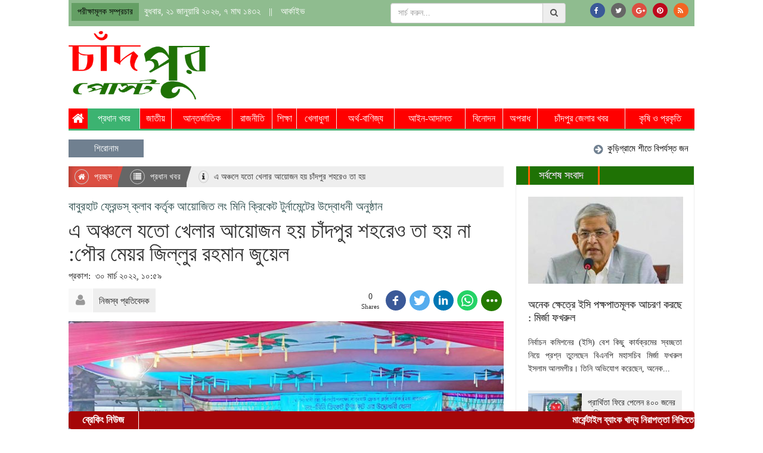

--- FILE ---
content_type: text/html; charset=UTF-8
request_url: https://chandpurpost.com/lead-news/31232/%EF%BF%BD%EF%BF%BD%EF%BF%BD-%EF%BF%BD%EF%BF%BD%EF%BF%BD%EF%BF%BD%EF%BF%BD%EF%BF%BD%EF%BF%BD%EF%BF%BD%EF%BF%BD%EF%BF%BD%EF%BF%BD%EF%BF%BD%EF%BF%BD%EF%BF%BD%EF%BF%BD%EF%BF%BD%EF%BF%BD%EF%BF%BD-%EF%BF%BD%EF%BF%BD%EF%BF%BD%EF%BF%BD%EF%BF%BD%EF%BF%BD%EF%BF%BD%EF%BF%BD%EF%BF%BD-%EF%BF%BD%EF%BF%BD%EF%BF%BD%EF%BF%BD%EF%BF%BD%EF%BF%BD%EF%BF%BD%EF%BF%BD%EF%BF%BD%EF%BF%BD%EF%BF%BD%EF%BF%BD%EF%BF%BD%EF%BF%BD%EF%BF%BD-%EF%BF%BD%EF%BF%BD%EF%BF%BD%EF%BF%BD%EF%BF%BD%EF%BF%BD%EF%BF%BD%EF%BF%BD%EF%BF%BD%EF%BF%BD%EF%BF%BD%EF%BF%BD%EF%BF%BD%EF%BF%BD%EF%BF%BD-%EF%BF%BD%EF%BF%BD%EF%BF%BD%EF%BF%BD%EF%BF%BD%EF%BF%BD-%EF%BF%BD%EF%BF%BD%EF%BF%BD%EF%BF%BD%EF%BF%BD%EF%BF%BD%EF%BF%BD%EF%BF%BD%EF%BF%BD%EF%BF%BD%EF%BF%BD%EF%BF%BD%EF%BF%BD%EF%BF%BD%EF%BF%BD%EF%BF%BD%EF%BF%BD%EF%BF%BD%EF%BF%BD%EF%BF%BD%EF%BF%BD-%EF%BF%BD%EF%BF%BD%EF%BF%BD%EF%BF%BD%EF%BF%BD%EF%BF%BD%EF%BF%BD%EF%BF%BD%EF%BF%BD%EF%BF%BD%EF%BF%BD%EF%BF%BD%EF%BF%BD%EF%BF%BD%EF%BF%BD-%EF%BF%BD%EF%BF%BD%EF%BF%BD%EF%BF%BD%EF%BF%BD%EF%BF%BD-%EF%BF%BD%EF%BF%BD%EF%BF%BD%EF%BF%BD%EF%BF%BD%EF%BF%BD-%EF%BF%BD%EF%BF%BD%EF%BF%BD%EF%BF%BD%EF%BF%BD%EF%BF%BD-%EF%BF%BD%EF%BF%BD%EF%BF%BD%EF%BF%BD%EF%BF%BD%EF%BF%BD%EF%BF%BD%EF%BF%BD%EF%BF%BD-%EF%BF%BD%EF%BF%BD%EF%BF%BD%EF%BF%BD%EF%BF%BD%EF%BF%BD%EF%BF%BD%EF%BF%BD%EF%BF%BD%EF%BF%BD%EF%BF%BD%EF%BF%BD-%EF%BF%BD%EF%BF%BD%EF%BF%BD%EF%BF%BD%EF%BF%BD%EF%BF%BD%EF%BF%BD%EF%BF%BD%EF%BF%BD%EF%BF%BD%EF%BF%BD%EF%BF%BD%EF%BF%BD%EF%BF%BD%EF%BF%BD%EF%BF%BD%EF%BF%BD%EF%BF%BD%EF%BF%BD%EF%BF%BD%EF%BF%BD-%EF%BF%BD%EF%BF%BD%EF%BF%BD%EF%BF%BD%EF%BF%BD%EF%BF%BD%EF%BF%BD%EF%BF%BD%EF%BF%BD%EF%BF%BD%EF%BF%BD%EF%BF%BD%EF%BF%BD%EF%BF%BD%EF%BF%BD-%EF%BF%BD%EF%BF%BD%EF%BF%BD%EF%BF%BD%EF%BF%BD%EF%BF%BD%EF%BF%BD%EF%BF%BD%EF%BF%BD%EF%BF%BD%EF%BF%BD%EF%BF%BD%EF%BF%BD%EF%BF%BD%EF%BF%BD
body_size: 11706
content:
<!doctype html>
<html>
    <head><title>এ অঞ্চলে যতো খেলার আয়োজন হয় চাঁদপুর শহরেও তা হয় না :পৌর মেয়র জিল্লুর রহমান জুয়েল</title>
<meta http-equiv="Content-Type" content="text/html; charset=utf-8" />
<!--<meta http-equiv="X-UA-Compatible" content="IE=edge,chrome=1">

<meta name="viewport" content="width=device-width, initial-scale=1.0">-->
<meta name="Developed By" content="orangebd.com"/>
<meta name="keywords" content="politics,national,entertainment,abroad,economics,finance and many more."/>
<meta name="distribution" content="Global"/>
<meta name="description" content="&nbsp;চাঁদপুর সদর উপজেলার পৌর ১৪নং ওয়ার্ডস্থ বাবুরহাটে লং মিনি ক্রিকেট টুর্নামেন্টের উদ্বোধন করা হয়েছে। মহান স্বাধীনতা দিবস উপলক্ষে বাবুরহাট ফ্রেন্ডস্..."/>
<meta name="robots" content="ALL"/>
<meta name="robots" content="index, follow"/>
<meta name="googlebot" content="index, follow"/>



<!-- For FB -->
<meta property="fb:app_id" content="812742732241227" />
<meta property="fb:pages" content="1676663722570668" />
<meta property="og:type" content="article"/> 
<meta property="og:site_name" content="Chandpurpost" />


<meta property="og:url" content="https://chandpurpost.com/lead-news/31232/%EF%BF%BD%EF%BF%BD%EF%BF%BD-%EF%BF%BD%EF%BF%BD%EF%BF%BD%EF%BF%BD%EF%BF%BD%EF%BF%BD%EF%BF%BD%EF%BF%BD%EF%BF%BD%EF%BF%BD%EF%BF%BD%EF%BF%BD%EF%BF%BD%EF%BF%BD%EF%BF%BD%EF%BF%BD%EF%BF%BD%EF%BF%BD-%EF%BF%BD%EF%BF%BD%EF%BF%BD%EF%BF%BD%EF%BF%BD%EF%BF%BD%EF%BF%BD%EF%BF%BD%EF%BF%BD-%EF%BF%BD%EF%BF%BD%EF%BF%BD%EF%BF%BD%EF%BF%BD%EF%BF%BD%EF%BF%BD%EF%BF%BD%EF%BF%BD%EF%BF%BD%EF%BF%BD%EF%BF%BD%EF%BF%BD%EF%BF%BD%EF%BF%BD-%EF%BF%BD%EF%BF%BD%EF%BF%BD%EF%BF%BD%EF%BF%BD%EF%BF%BD%EF%BF%BD%EF%BF%BD%EF%BF%BD%EF%BF%BD%EF%BF%BD%EF%BF%BD%EF%BF%BD%EF%BF%BD%EF%BF%BD-%EF%BF%BD%EF%BF%BD%EF%BF%BD%EF%BF%BD%EF%BF%BD%EF%BF%BD-%EF%BF%BD%EF%BF%BD%EF%BF%BD%EF%BF%BD%EF%BF%BD%EF%BF%BD%EF%BF%BD%EF%BF%BD%EF%BF%BD%EF%BF%BD%EF%BF%BD%EF%BF%BD%EF%BF%BD%EF%BF%BD%EF%BF%BD%EF%BF%BD%EF%BF%BD%EF%BF%BD%EF%BF%BD%EF%BF%BD%EF%BF%BD-%EF%BF%BD%EF%BF%BD%EF%BF%BD%EF%BF%BD%EF%BF%BD%EF%BF%BD%EF%BF%BD%EF%BF%BD%EF%BF%BD%EF%BF%BD%EF%BF%BD%EF%BF%BD%EF%BF%BD%EF%BF%BD%EF%BF%BD-%EF%BF%BD%EF%BF%BD%EF%BF%BD%EF%BF%BD%EF%BF%BD%EF%BF%BD-%EF%BF%BD%EF%BF%BD%EF%BF%BD%EF%BF%BD%EF%BF%BD%EF%BF%BD-%EF%BF%BD%EF%BF%BD%EF%BF%BD%EF%BF%BD%EF%BF%BD%EF%BF%BD-%EF%BF%BD%EF%BF%BD%EF%BF%BD%EF%BF%BD%EF%BF%BD%EF%BF%BD%EF%BF%BD%EF%BF%BD%EF%BF%BD-%EF%BF%BD%EF%BF%BD%EF%BF%BD%EF%BF%BD%EF%BF%BD%EF%BF%BD%EF%BF%BD%EF%BF%BD%EF%BF%BD%EF%BF%BD%EF%BF%BD%EF%BF%BD-%EF%BF%BD%EF%BF%BD%EF%BF%BD%EF%BF%BD%EF%BF%BD%EF%BF%BD%EF%BF%BD%EF%BF%BD%EF%BF%BD%EF%BF%BD%EF%BF%BD%EF%BF%BD%EF%BF%BD%EF%BF%BD%EF%BF%BD%EF%BF%BD%EF%BF%BD%EF%BF%BD%EF%BF%BD%EF%BF%BD%EF%BF%BD-%EF%BF%BD%EF%BF%BD%EF%BF%BD%EF%BF%BD%EF%BF%BD%EF%BF%BD%EF%BF%BD%EF%BF%BD%EF%BF%BD%EF%BF%BD%EF%BF%BD%EF%BF%BD%EF%BF%BD%EF%BF%BD%EF%BF%BD-%EF%BF%BD%EF%BF%BD%EF%BF%BD%EF%BF%BD%EF%BF%BD%EF%BF%BD%EF%BF%BD%EF%BF%BD%EF%BF%BD%EF%BF%BD%EF%BF%BD%EF%BF%BD%EF%BF%BD%EF%BF%BD%EF%BF%BD" />
<meta property="og:title" content="এ অঞ্চলে যতো খেলার আয়োজন হয় চাঁদপুর শহরেও তা হয় না :পৌর মেয়র জিল্লুর রহমান জুয়েল" />
<meta property="og:image" content="https://chandpurpost.com/image-contents/600x315x1/news-photos/2022/03/30/aW1hZ2UtMzEyMzItMTY0ODYxNjQ1MS5qcGc=" />
<meta property="og:image:width" content="600"/>
<meta property="og:image:height" content="315"/>
<meta property="og:description" content="&nbsp;চাঁদপুর সদর উপজেলার পৌর ১৪নং ওয়ার্ডস্থ বাবুরহাটে লং মিনি ক্রিকেট টুর্নামেন্টের উদ্বোধন করা হয়েছে। মহান স্বাধীনতা দিবস উপলক্ষে বাবুরহাট ফ্রেন্ডস্..." />





<meta http-equiv="refresh" content="600"/>
<link rel="icon" href="https://chandpurpost.com/fav.png" type="image/x-icon" />
<link rel="image_src" href="/assets/news_photos/2022/03/30/image-31232-1648616451.jpg" />

<link rel="stylesheet" href="https://chandpurpost.com/assets/css/bootstrap-3.3.0.min.css" media="all">
<link rel="stylesheet" href="https://chandpurpost.com/templates/web-v1/css/style-1.0.css?v=1768963873" media="all">
<link rel="stylesheet" href="https://chandpurpost.com/lib/opinion-poll/simple_poll.css" media="all">

<style type="text/css">
	.navbar-toggle {
	    float: left;
	    margin-left: 15px;
	}
	.navmenu, .navbar-offcanvas {
	    width: 300px;
	    height: auto;
	    border-width: 1px;
	    border-style: solid;
	    border-radius: 4px;
	}
	.navmenu-fixed-left, .navmenu-fixed-right, .navbar-offcanvas {
	    position: fixed;
	    z-index: 1050;
	    top: 0;
	    bottom: 0;
	    overflow-y: auto;
	    border-radius: 0;
	}
	.navmenu-fixed-left, .navbar-offcanvas.navmenu-fixed-left {
	    left: 0;
	    right: auto;
	    border-width: 0 1px 0 0;
	}
	.navmenu-default, .navbar-default .navbar-offcanvas {
	    background-color: #f8f8f8;
	    border-color: #e7e7e7;
	}
	.offcanvas {
	    display: none;
	}
	.offcanvas.in {
	    display: block;
	}
</style>

<!-- Placed js at the end of the document so the pages load faster -->
<script src="//ajax.googleapis.com/ajax/libs/jquery/1.8.2/jquery.min.js"></script>

<script type="text/javascript" src="https://chandpurpost.com/assets/js/bootstrap-3.3.0.min.js"></script>


<script src="https://use.fontawesome.com/49434536cd.js"></script>
<script type="text/javascript">
	
	
	/**
     * SEARCH FUNCTION
     */
    function google_search(srchInputElm){
        var keyword = srchInputElm.val().trim().toLowerCase().replace(/\s/g,'+');
        if(keyword==''){
            srchInputElm.css({'background':'#FF9','color':'#444'}).focus()
        }else{
            var URL = 'https://chandpurpost.com/search/google/?q='+keyword+'&cx='+encodeURIComponent('partner-pub-5450504941871955:9303361062')+'&cof='+encodeURIComponent('FORID:10')+'&ie=UTF-8&sa=Search';
            window.location.href = URL;
        }
    } 
	
	$(function(){
		
		/**
		 * Details page more reporter display
		 */
		/*if($('#details_content .rpt_info_section > div.rpt_more').is(':visible')){
			$('#details_content .rpt_info_section > div.rpt_more').click(function(){
				if($('i',this).hasClass('fa-arrow-circle-o-down')){
					$('i',this).removeClass('fa-arrow-circle-o-down').addClass('fa-arrow-circle-o-up');
					$('#details_content .rpt_info_section > div.rpt_more_list_block').slideDown();	
				}else{
					$('i',this).removeClass('fa-arrow-circle-o-up').addClass('fa-arrow-circle-o-down');
					$('#details_content .rpt_info_section > div.rpt_more_list_block').slideUp();						
				}
			});
		}*/
		
		
		/*Home Page Photo Slider*/
		
		/**
		 * Poll section
		 * Poll result display with pie-chart
		 * parameters (dataClass,displayId,headerText,chartType[pie,doughnut],backgroundColor)
		 */
		 /*if($('input[name="poll_ans"]').is(':visible')){
			$('input[name="poll_ans"]').click(function(){
				$('.simple_poll .err_msg').fadeOut().html('');	
			});
		 }
		 
		 if($('.simple_poll .poll_submit').is(':visible')){
			$('.simple_poll .poll_submit').click(function(){
				var vote_index = $('input[name="poll_ans"]:checked').val();
				if(vote_index>=0){
					$('#poll_form').submit();
				}else{
					$('.simple_poll .err_msg').fadeIn().html('<i class="fa fa-info"></i>অনুগ্রহ করে আপনার পছন্দ নির্বাচন করুন।');
				}
			});
		 }*/
		//load_pie_chart('.poll_comp_data','pollCompChartContainer','','','#eee');
		/**
		 * SEARCH BUTTON ACTION
		 */		
		if($('.srch_keyword').is(':visible')){
			$('.srch_btn').click(function(){      
		        google_search($('.srch_keyword'));
		    });

		    $('.srch_keyword').keypress(function(e) {
		        var p = e.which;
		        if(p==13) google_search($(this));        
		    });
		}
		
	});
</script>
</head>
    
    <body><center>  

    	<style>
	.top_header_content{ width:100%; overflow:hidden; background:darkseagreen; padding:5px 10px; color:#fff;}
	.datePart li a{ color:#fff;}
	.social_link{_padding: 10px 0}
	.social_link li > a{
		display:block; background: #666; color: #fff;
		width: 25px; height: 25px; border-radius: 50%; -moz-border-radius:50%; -webkit-border-radius:50%; position:relative
	}
	.social_link ul{margin: 0; float:right;}
	.list-inline>li:last-child{ padding-right:0px;}
	.social_link ul li{ float:left;}
	.social_link li > a.fb-link{background: #3B5998}
	.social_link li > a.twitter-link{background: #55ACEE}
	.social_link li > a.gplus-link{background: #DC4E41}
	.social_link li > a.pinterest-link{background: #bd081c}
	.social_link li > a.feed-link{background: #f26522}
	.social_link li > a > i{position: absolute; top: 7px; left:30%; font-size:12px;}
</style>

<div class="wrapper top_header_content">
    <div class="row">
        <div class="col-xs-12 col-md-6" align="left">
            <ul class="list-inline datePart">
               <li style="background:#649f64; padding:4px 10px; color:#000; font-size:14px;">পরীক্ষামূলক সম্প্রচার</li>
               <li>
                   বুধবার, ২১ জানুয়ারি ২০২৬, ৭ মাঘ ১৪৩২                </li>
               <li>||</li>
               <li><a href="https://chandpurpost.com/archive">আর্কাইভ</a></li>
            </ul>
        </div><!--end col-md-2-->
        <div class="col-xs-12 col-md-6" align="right">
        	<div class="row">
            	<div class="col-md-7" style="padding-right:0px;">
                	<div class="input-group input-form srch_form">
                        <input type="text" name="q"class="form-control bn-font srch_keyword"placeholder="সার্চ করুন..."value="" />                        <span class="input-group-addon"><i class="fa fa-search srch_btn"></i></span>
                    </div><!--end input-group-->
                </div>
                <div class="col-md-5" style="padding-left:0px;">
                    <div class="social_link"><ul class="list-inline">
                        <li><a class="fb-link" href="https://www.facebook.com/chandpurpost.bd/"><i class="fa fa-facebook fa-md"></i></a></li>                        <li><a class="twiiter-link" href="#"><i class="fa fa-twitter fa-md"></i></a></li>                        <li><a class="gplus-link" href="https://plus.google.com/"><i class="fa fa-google-plus fa-md"></i></a></li>                        <li><a class="pinterest-link" href="#"><i class="fa fa-pinterest fa-md"></i></a></li>                        <li><a class="feed-link" href="https://chandpurpost.com/feed/latest-rss.xml"><i class="fa fa-rss fa-md"></i></a></li>                    </ul></div>
                </div>
            </div>
        </div><!--end col-md-6-->
    </div><!--end row-->
</div><!--end top_header_content-->      
        <div id="header">
<div class="wrapper">
    <div class="row">
        <div class="col-xs-3 col-md-3">
          <div align="left" style="margin-top:5px">
          	<a href="https://chandpurpost.com"><img src="https://chandpurpost.com/templates/web-v1/images/logo.png?v=1.2" border="0" class="img-responsive" style="height:115px" /></a>
          </div>
        </div>
        <div class="col-xs-9 col-md-9 pull-right">
  			            <div style="margin-top:15px; float:right">
            <script async src="//pagead2.googlesyndication.com/pagead/js/adsbygoogle.js"></script>
            <!-- chandpurpost-728X90 -->
            <ins class="adsbygoogle"
                 style="display:inline-block;width:728px;height:90px"
                 data-ad-client="ca-pub-5450504941871955"
                 data-ad-slot="9163817072"></ins>
            <script>
            (adsbygoogle = window.adsbygoogle || []).push({});
            </script>
            </div>
        </div>
    </div>
</div></div><!--end header-->

        <div class="container-fluid">
                        <div class="row">
                <div id="menu_category"><!--<pre></pre>--><ul class="list-inline header_top_menu"><li><a  href="https://chandpurpost.com" title="Home"><i class="fa fa-home fa-lg"></i></a></li><li>
				<a class="active" href="https://chandpurpost.com/lead-news">প্রধান খবর</a></li><li>
				<a  href="https://chandpurpost.com/national">জাতীয়</a></li><li>
				<a  href="https://chandpurpost.com/international">আন্তর্জাতিক</a></li><li>
				<a  href="https://chandpurpost.com/politics">রাজনীতি</a></li><li>
				<a  href="https://chandpurpost.com/education">শিক্ষা</a></li><li>
				<a  href="https://chandpurpost.com/sports">খেলাধুলা</a></li><li>
				<a  href="https://chandpurpost.com/finance-trade">অর্থ-বাণিজ্য</a></li><li>
				<a  href="https://chandpurpost.com/land-and-court">আইন-আদালত</a></li><li>
				<a  href="https://chandpurpost.com/entertainment">বিনোদন</a></li><li>
				<a  href="https://chandpurpost.com/crime">অপরাধ</a></li><li>
				<a  href="https://chandpurpost.com/chandpur_news">চাঁদপুর জেলার খবর</a></li><li>
				<a  href="https://chandpurpost.com/farming-and-nature">কৃষি ও প্রকৃতি</a></li></ul><ul class="list-inline header_bottom_menu"></ul>
<style>
	ul.header_top_menu li ul{display: none; position: absolute; z-index: 9999; background: rgb(255, 255, 255) none repeat scroll 0% 0%; color: rgb(0, 0, 0); top: 44px; width:200px; text-align:left; border-left:1px solid #ddd; border-right:1px solid #ddd; margin:0; padding:0; box-shadow:0 1px 3px #666}
	ul.header_top_menu li ul li{ list-style:none; border-bottom:1px solid #ddd; padding:6px 0 6px 10px; }
	ul.header_top_menu li ul li a{ color:#000; font-weight:bold; font-size:14px; display:block }
</style>

</div><!--end menu_category-->
                <div><style>
*----------------------------------------------------------------------
| HEADLINES SECTION STYLES
------------------------------------------------------------------------*/
.headline{
	position:relative; margin-top:10px;
	background:#f5f2f2; overflow:hidden;
}
.headline div.headline_caption{
	color:#fff; text-align:center; width:12%; float:left; line-height:30px; background:slategray;
}
.headline div.hl_list{
	width:88%;	position:relative;
	overflow:hidden; float:left; height:30px; padding:0 10px;
}
.headline div.hl_list ul{
	position:relative; _width:2500px;
}
.headline div.hl_list ul>li{
	font-size:15px; color:#333333; _margin-right:25px;
}
.headline div.hl_list ul>li>a{
	color:#000; line-height:30px;
}
.headline div.hl_list ul>li:last-child{
	margin-right:0
}
.headline div.hl_list ul>li>i{
	color:#CD0000 !important; font-size:18px !important; line-height:30px; vertical-align:middle
}
.headline div.hl_list ul>li>a>i{
	color:slategray !important; font-size:18px !important; line-height:30px; vertical-align:middle
}


.fa_headline{
	margin-right:10px; color:#CD0000;
	}
.fa_arrbot{
	opacity:0.5;
	}
</style>
<div class="headline" style="margin-top:15px">
	<div class="row">
	    <div class="col-xs-12 col-md-12">
        	<div class="headline_caption">শিরোনাম</div>
	    	<div class="hl_list"><marquee behavior="scroll" scrollamount="3" scrolldelay="30" direction="left" onMouseOver="stop();" onMouseOut="start();">
	        	<ul class="list-inline"><li><a href="https://chandpurpost.com/lead-news/35946/কুড়িগ্রামে-শীতে-বিপর্যস্ত-জনজীবন-তাপমাত্রা-১০-ডিগ্রি"><i class="fa fa-arrow-circle-right"></i>&nbsp;&nbsp;কুড়িগ্রামে শীতে বিপর্যস্ত জনজীবন, তাপমাত্রা ১০ ডিগ্রি</a></li><li><a href="https://chandpurpost.com/lead-news/35947/প্রার্থিতা-ফিরে-পেলেন-৪০০-জনের-বেশি"><i class="fa fa-arrow-circle-right"></i>&nbsp;&nbsp;প্রার্থিতা ফিরে পেলেন ৪০০ জনের বেশি</a></li><li><a href="https://chandpurpost.com/headlines/35948/অনেক-ক্ষেত্রে-ইসি-পক্ষপাতমূলক-আচরণ-করছে--মির্জা-ফখরুল"><i class="fa fa-arrow-circle-right"></i>&nbsp;&nbsp;অনেক ক্ষেত্রে ইসি পক্ষপাতমূলক আচরণ করছে : মির্জা ফখরুল</a></li></ul><!--end ul-->
			</marquee></div><!--end hl_list-->
	    </div><!--end col-md-10-->
	</div><!--end row-->
</div>
 </div>
            </div><!--end menu_category row-->
            
            
                            
            <div class="row">
                <div id="main_content">
<style>
.headlines{width:100%;height:30px;margin:15px auto 0px;text-align:left;position:relative;}

.headline_left h3{width:9%;float:left;font-size:16px;color:#fff;line-height:30px; padding-left:15px;font-weight:bold;}



.headline_left h4{width:11.2%;float:left;font-size:17px;color:#fff;line-height:30px; margin:0; text-align:center; font-weight:bold;}

.headline_left h4 a{ color:#fff;}

.headline_left h4 a:hover, .headline_left h4 a:focus{ color:#fff;}

.breakings{ background:#a50608; border-radius:5px; position:fixed; bottom:0; z-index:9999; width:1050px}



.headline_left h4 img{ vertical-align:top}



.headlines_just{background:#ff6d00; height:30px; color:#fff; border-right:1px solid #fff;}

.headlines_breaking{height:30px; border-right:1px solid #fff; color:#fff;}

.breakings .gellery_box{margin-left:125px;}

.breakings .gellery_box ul li{list-style:none;}

.breakings .gellery_box ul li a{ color:#fff; font-weight:bold; line-height:30px}

.leftscoller{width:23px;height:30px;position:absolute;top:0px;left:85px;background:url(../images/lefthead.jpg) no-repeat;}



.rightscoller{width:23px;height:30px;position:absolute;top:0px;left:108px;background:url(../images/righthead.jpg) no-repeat;}
</style>

<div class="headlines breakings"><!-- Begin: headlines -->

	<div class="headline_left"><!-- Begin: headline_left -->

         <h4 class="headlines_breaking"><a href="/breaking-news">ব্রেকিং নিউজ</a></h4>

         <div class="gellery_box"><!-- Begin: gellery_box -->

           	<ul><li>

                <marquee behavior="scroll" direction="left" height="30" scrollamount="4" onMouseOver="stop();" onMouseOut="start();">

					&nbsp;&nbsp;<a href="https://chandpurpost.com/chandpur_news/33980/%E0%A6%AE%E0%A6%BE%E0%A6%B0%E0%A7%8D%E0%A6%95%E0%A7%87%E0%A6%A8%E0%A7%8D%E0%A6%9F%E0%A6%BE%E0%A6%87%E0%A6%B2-%E0%A6%AC%E0%A7%8D%E0%A6%AF%E0%A6%BE%E0%A6%82%E0%A6%95-%E0%A6%96%E0%A6%BE%E0%A6%A6%E0%A7%8D%E0%A6%AF-%E0%A6%A8%E0%A6%BF%E0%A6%B0%E0%A6%BE%E0%A6%AA%E0%A6%A4%E0%A7%8D%E0%A6%A4%E0%A6%BE-%E0%A6%A8%E0%A6%BF%E0%A6%B6%E0%A7%8D%E0%A6%9A%E0%A6%BF%E0%A6%A4%E0%A7%87-%E0%A6%B8%E0%A6%B0%E0%A7%8D%E0%A6%AC%E0%A6%A6%E0%A6%BE-%E0%A6%95%E0%A7%83%E0%A6%B7%E0%A6%95%E0%A6%A6%E0%A7%87%E0%A6%B0-%E0%A6%AA%E0%A6%BE%E0%A6%B6%E0%A7%87-%E0%A6%A5%E0%A6%BE%E0%A6%95%E0%A6%AC%E0%A7%87">মার্কেন্টাইল ব্যাংক খাদ্য নিরাপত্তা নিশ্চিতে সর্বদা কৃষকদের পাশে থাকবে</a>
                </marquee>

            </li>

            </ul>

        </div><!-- End: gellery_box -->

    </div><!-- End: headline_left -->

</div><!-- End: headlines -->



<!--
| DETAILS PAGE CONTENT SETUP
-->
<div class="left_content ">
            <!--call breadcrumb-->
        <div id="site_map"><ol class="breadcrumb"><li><a href="https://chandpurpost.com"><i class="fa fa-home"></i>&nbsp;প্রচ্ছদ</a></li><li class="child"><a href="https://chandpurpost.com/lead-news"><i class="fa fa-list"></i>&nbsp;প্রধান খবর</a></li><li class="child active"><i class="fa fa-info"></i>&nbsp;এ অঞ্চলে যতো খেলার আয়োজন হয় চাঁদপুর শহরেও তা হয়</li></ol><!--end breadcrumb--><div class="clr"></div></div>
        
    <!--call details_content-->
    <div id="details_content"><div class="row">
	<div class="col-md-12">
		
		<div class="headline_content_block post_template-0">
	<div class="headline_section"><h3>বাবুরহাট ফ্রেন্ডস্ ক্লাব কর্তৃক আয়োজিত লং মিনি ক্রিকেট টুর্নামেন্টের উদ্বোধনী অনুষ্ঠান</h3><h1>এ অঞ্চলে যতো খেলার আয়োজন হয় চাঁদপুর শহরেও তা হয় না :পৌর মেয়র জিল্লুর রহমান জুয়েল</h1></div><!--end headline_section-->

	<div class="news_date_time"><div class="rpt_name" style="margin-top:6px">প্রকাশ:&nbsp;&nbsp;৩০ মার্চ ২০২২, ১০:৫৯</div></div><!--end news_date_time-->
</div><!--end headline_content_block-->    
        <div class="rpt_and_share_block">
            <div class="rpt_info_section"><div class="rpt_photo"><i class="fa fa-user fa-lg"></i></div><div class="rpt_name">নিজস্ব প্রতিবেদক</div></div><!--end rpt_info_section-->

            
<style>
	.socialShare span {
		box-sizing: content-box;
	}
</style>




<div class="share_section">
	    <div class="socialShare" style="float:right;">  
                     
        <!--<a href="https://www.facebook.com/sharer/sharer.php?u=" title="Facebook share" target="_blank" class="facebook-share"><i class="fa fa-facebook fa-md"></i></a>
        <a href="https://twitter.com/intent/tweet?text=&source=sharethiscom&related=sharethis&via=sharethis&url=" title="Twitter Tweet" class="twitter-share"><i class="fa fa-twitter fa-md"></i></a>
        <a href="https://plus.google.com/share?url=" title="Google+ share" target="_blank" class="google-plus-share"><i class="fa fa-google-plus fa-md"></i></a>
        <a href="https://www.linkedin.com/uas/connect/user-signin?session_redirect=https://www.linkedin.com/cws/share?original_referer=&url=&isFramed=false&token=&lang=en_US" target="_blank" title="Linkedin share" class="linkedin-share"><i class="fa fa-linkedin fa-md"></i></a>
        <a href="https://www.pinterest.com/join/?url=" title="Pinit" target="_blank" class="pinterest-share"><i class="fa fa-pinterest fa-md"></i></a>
        <a href="" class="mail-share"><i class="fa fa-envelope-o fa-md"></i></a>	                    
        <a class="xoom-out"><i class="fa fa-minus fa-md"></i></a>
        <a class="xoom-in"><i class="fa fa-plus fa-md"></i></a>-->
                        <!--<a href="" title="Print news" target="_blank" class="print-btn"><i class="fa fa-print fa-md"></i></a>-->
        
                <div class="my-plugin-share" show-count="false" show-title="false" button-type="round"></div>
        
            </div>
</div><!--end share_section-->            
            <div class="clr"></div>
		</div><!--end row-->
        
        <div class="dtl_section">
		<div class="dtl_img_section post_template-0"><div class="img"><img src="/assets/news_photos/2022/03/30/image-31232-1648616451.jpg" border="0" /></div></div>
            <div class="clearfix"></div>
            <span id="printer_btn" style="line-height:20px;font-size:18px; display:block; float:right; margin-bottom:8px; cursor:pointer;">প্রিন্ট <img style="vertical-align:top" src="https://chandpurpost.com/templates/web-v1/images/icon_print_new.png?v=1.1"></span>
            <div class="clearfix"></div>
            <div style="line-height:24px; color:#262626 !important"><p style="text-align: justify;">&nbsp;চাঁদপুর সদর উপজেলার পৌর ১৪নং ওয়ার্ডস্থ বাবুরহাটে লং মিনি ক্রিকেট টুর্নামেন্টের উদ্বোধন করা হয়েছে। মহান স্বাধীনতা দিবস উপলক্ষে বাবুরহাট ফ্রেন্ডস্ ক্লাবের উদ্যোগে এ টুর্নামেন্টের আয়োজন করা হয়। ২৭ মার্চ রোববার রাত ৮টায় বাবুরহাট উচ্চ বিদ্যালয় মাঠে রাত্রিকালীন এ খেলার উদ্বোধন করেন চাঁদপুর পৌরসভার মেয়র অ্যাডঃ জিল্লুর রহমান জুয়েল। তিনি তাঁর বক্তব্যে বলেন, বাবুরহাট একসময় ক্রীড়াঙ্গনে চাঁদপুরকে লিড দেবে। কারণ এই অঞ্চলে যে বা যতো খেলাধুলার আয়োজন করা হয় চাঁদপুর শহরে এতো খেলাধুলার আয়োজন হয় না। তাই এই অঞ্চলে ক্রীড়াঙ্গনের সকল সুযোগ-সুবিধা পৌরসভা থেকে ব্যবস্থা করা হবে। তিনি আরো বলেন, আমার ঘোষণা মতো বাবুরহাট উচ্চ বিদ্যালয় কলেজ মাঠের বর্ধিত অংশে পৌরসভার অর্থায়নে বাস্কেটবল মাঠ নির্মাণ কাজ অচিরেই শুরু করা হবে।<br />
&nbsp;তিনি বলেন, এই অঞ্চলটি একটি অবহেলিত অঞ্চল এবং এই অঞ্চলে&nbsp; তেমন উন্নয়ন হয়নি। এখন পর্যন্ত যত বরাদ্দ এসেছে তার অধিকাংশই এ অঞ্চলের জন্যে বরাদ্দ রেখেছি, যদিও তা প্রয়োজনের তুলনায় কিছুই নয়। তিনি বলেন, এ ওয়ার্ডের অভয় বাবুর দিঘিরপাড়ের গাইডওয়াল ও পাকা রাস্তা নির্মাণ কাজ এ বছরই শুরু হবে।<br />
তিনি বাবুরহাট হাই স্কুলের সামনে থেকে অটোরিকশা সরিয়ে নেয়ার জন্যে এ অঞ্চলের সকলের সহযোগিতা কামনা করেন।<br />
বাবুরহাট উচ্চ বিদ্যালয় ও কলেজের অধ্যক্ষ মোশারেফ হোসেনের সভাপ্রধানে ও মৈশাদী ইউনিয়ন ছাত্রলীগের সাধারণ সম্পাদক ইকবাল হোসেন মৃধার সঞ্চালনায় অনুষ্ঠানে উপস্থিত ছিলেন পৌর ১৪নং ওয়ার্ড কাউন্সিলর খায়রুল ইসলাম নয়ন মিজি, ১৩নং ওয়ার্ড কাউন্সিলর অ্যাডঃ কবির হোসেন চৌধুরী, সদর উপজেলা আওয়ামী লীগের সহ-প্রচার সম্পাদক মোঃ মনির হোসেন গাজী, চাঁদপুর জেলা যুবলীগের আহ্বায়ক মাহফুজুর রহমান টুটুল, পৌর ১৪নং ওয়ার্ড আওয়ামী লীগের আহ্বায়ক শাহ আলম মজুমদার নান্নু, যুগ্ম-আহ্বায়ক মোঃ হোসেন শেখ, মোঃ ফারুক মজুমদার, বাবুরহাট বাজার ব্যবস্থাপনা কমিটির সাবেক সভাপতি ও কমিউনিটি পুলিশিং চাঁদপুর অঞ্চল ১৪-এর সভাপতি আলহাজ্ব মোঃ দেলোয়ার হোসেন ঢালী, বাবুরহাট বাজারের বিশিষ্ট ব্যবসায়ী আলহাজ্ব মোঃ মাইনুল ইসলাম মমিন প্রমুখ।</p></div>        </div>
        
        
        
	</div><!--end col-md-12-->
</div><!--end row-->
<div class="clr"></div>



<script type="text/javascript">    
	
	$('span#printer_btn').click(function(){
		var url = '/lead-news/31232/%EF%BF%BD%EF%BF%BD%EF%BF%BD-%EF%BF%BD%EF%BF%BD%EF%BF%BD%EF%BF%BD%EF%BF%BD%EF%BF%BD%EF%BF%BD%EF%BF%BD%EF%BF%BD%EF%BF%BD%EF%BF%BD%EF%BF%BD%EF%BF%BD%EF%BF%BD%EF%BF%BD%EF%BF%BD%EF%BF%BD%EF%BF%BD-%EF%BF%BD%EF%BF%BD%EF%BF%BD%EF%BF%BD%EF%BF%BD%EF%BF%BD%EF%BF%BD%EF%BF%BD%EF%BF%BD-%EF%BF%BD%EF%BF%BD%EF%BF%BD%EF%BF%BD%EF%BF%BD%EF%BF%BD%EF%BF%BD%EF%BF%BD%EF%BF%BD%EF%BF%BD%EF%BF%BD%EF%BF%BD%EF%BF%BD%EF%BF%BD%EF%BF%BD-%EF%BF%BD%EF%BF%BD%EF%BF%BD%EF%BF%BD%EF%BF%BD%EF%BF%BD%EF%BF%BD%EF%BF%BD%EF%BF%BD%EF%BF%BD%EF%BF%BD%EF%BF%BD%EF%BF%BD%EF%BF%BD%EF%BF%BD-%EF%BF%BD%EF%BF%BD%EF%BF%BD%EF%BF%BD%EF%BF%BD%EF%BF%BD-%EF%BF%BD%EF%BF%BD%EF%BF%BD%EF%BF%BD%EF%BF%BD%EF%BF%BD%EF%BF%BD%EF%BF%BD%EF%BF%BD%EF%BF%BD%EF%BF%BD%EF%BF%BD%EF%BF%BD%EF%BF%BD%EF%BF%BD%EF%BF%BD%EF%BF%BD%EF%BF%BD%EF%BF%BD%EF%BF%BD%EF%BF%BD-%EF%BF%BD%EF%BF%BD%EF%BF%BD%EF%BF%BD%EF%BF%BD%EF%BF%BD%EF%BF%BD%EF%BF%BD%EF%BF%BD%EF%BF%BD%EF%BF%BD%EF%BF%BD%EF%BF%BD%EF%BF%BD%EF%BF%BD-%EF%BF%BD%EF%BF%BD%EF%BF%BD%EF%BF%BD%EF%BF%BD%EF%BF%BD-%EF%BF%BD%EF%BF%BD%EF%BF%BD%EF%BF%BD%EF%BF%BD%EF%BF%BD-%EF%BF%BD%EF%BF%BD%EF%BF%BD%EF%BF%BD%EF%BF%BD%EF%BF%BD-%EF%BF%BD%EF%BF%BD%EF%BF%BD%EF%BF%BD%EF%BF%BD%EF%BF%BD%EF%BF%BD%EF%BF%BD%EF%BF%BD-%EF%BF%BD%EF%BF%BD%EF%BF%BD%EF%BF%BD%EF%BF%BD%EF%BF%BD%EF%BF%BD%EF%BF%BD%EF%BF%BD%EF%BF%BD%EF%BF%BD%EF%BF%BD-%EF%BF%BD%EF%BF%BD%EF%BF%BD%EF%BF%BD%EF%BF%BD%EF%BF%BD%EF%BF%BD%EF%BF%BD%EF%BF%BD%EF%BF%BD%EF%BF%BD%EF%BF%BD%EF%BF%BD%EF%BF%BD%EF%BF%BD%EF%BF%BD%EF%BF%BD%EF%BF%BD%EF%BF%BD%EF%BF%BD%EF%BF%BD-%EF%BF%BD%EF%BF%BD%EF%BF%BD%EF%BF%BD%EF%BF%BD%EF%BF%BD%EF%BF%BD%EF%BF%BD%EF%BF%BD%EF%BF%BD%EF%BF%BD%EF%BF%BD%EF%BF%BD%EF%BF%BD%EF%BF%BD-%EF%BF%BD%EF%BF%BD%EF%BF%BD%EF%BF%BD%EF%BF%BD%EF%BF%BD%EF%BF%BD%EF%BF%BD%EF%BF%BD%EF%BF%BD%EF%BF%BD%EF%BF%BD%EF%BF%BD%EF%BF%BD%EF%BF%BD/print';  
		window.open(url,'_blank');
	});
		  
</script></div>
    
    <!--call tags_list-->
    <div id="tags_list"></div>

    <!--call related_list-->
    <div id="related_list"></div> 
    
    <!--call details_more_news-->
    <div id="details_more_news"><div class="more_cat_news">
	<div class="caption"><h4><a href="https://chandpurpost.com/lead-news">প্রধান খবর</a> | <a href="https://chandpurpost.com/all-news/lead-news">আরো খবর</a></h4></div><!--end caption-->
    
    <div class="more_news_list"><div class="row"><div class="col-xs-6 col-md-3"><div class="img"><img src="https://chandpurpost.com/image-contents/165x105x1/news-photos/2026/01/19/aW1hZ2UtMzU5NDctMTc2ODc5NjkxMi5qcGc=" width="100%"/></div><!--end img--><div class="hl"><h5 style="border-left:3px solid #eee"><a href="https://chandpurpost.com/lead-news/35947/প্রার্থিতা-ফিরে-পেলেন-৪০০-জনের-বেশি"><font style="color:rgb(33, 33, 33)">প্রার্থিতা ফিরে পেলেন ৪০০ জনের বেশি</font></a></h5></div><!--end hl--></div><div class="col-xs-6 col-md-3"><div class="img"><img src="https://chandpurpost.com/image-contents/165x105x1/news-photos/2026/01/12/aW1hZ2UtMzU5NDYtMTc2ODE4NzkyNy5qcGc=" width="100%"/></div><!--end img--><div class="hl"><h5 style="border-left:3px solid #eee"><a href="https://chandpurpost.com/lead-news/35946/কুড়িগ্রামে-শীতে-বিপর্যস্ত-জনজীবন-তাপমাত্রা-১০-ডিগ্রি"><font style="color:rgb(33, 33, 33)">কুড়িগ্রামে শীতে বিপর্যস্ত জনজীবন, তাপমাত্রা ১০ ডিগ্রি</font></a></h5></div><!--end hl--></div><div class="col-xs-6 col-md-3"><div class="img"><img src="https://chandpurpost.com/image-contents/165x105x1/news-photos/2026/01/12/aW1hZ2UtMzU5NDUtMTc2ODE4Nzc1MC5qcGc=" width="100%"/></div><!--end img--><div class="hl"><h5 style="border-left:3px solid #eee"><a href="https://chandpurpost.com/lead-news/35945/ইরান-অশান্ত-ইসরায়েলে-সর্বোচ্চ-সতর্কতা-জারি"><font style="color:rgb(33, 33, 33)">ইরান অশান্ত, ইসরায়েলে সর্বোচ্চ সতর্কতা জারি</font></a></h5></div><!--end hl--></div><div class="col-xs-6 col-md-3"><div class="img"><img src="https://chandpurpost.com/image-contents/165x105x1/news-photos/2026/01/07/aW1hZ2UtMzU5NDMtMTc2Nzc3MDUwNi5qcGc=" width="100%"/></div><!--end img--><div class="hl"><h5 style="border-left:3px solid #eee"><a href="https://chandpurpost.com/lead-news/35943/৪৪-জেলায়-শৈত্যপ্রবাহ-চলছে-অব্যাহত-থাকার-আভাস"><font style="color:rgb(33, 33, 33)">৪৪ জেলায় শৈত্যপ্রবাহ চলছে, অব্যাহত থাকার আভাস</font></a></h5></div><!--end hl--></div></div></div>
</div><!--end more_cat_news--></div>
</div><!--end left_content-->
    
<div class="right_content">
<!--call latest_news_list-->
<div><style type="text/css">
	#latest_news_block{
		margin: 15px 0 5px 0; border: 1px solid #eee; border-top: none;
	}
	.latest_news_caption{display: block; /*border-top: 1px solid #DC4E41; */background:#1f7205;}
	.latest_news_caption > h4{
		position:relative; display: inline-block; min-width: 120px; margin: 0 0 0 20px; padding:6px 15px; font-size: 18px; color: #fff; text-shadow:1px 0 #666; border-left: 3px solid #ff6000; border-right: 3px solid #ff6000
	}
	/*.latest_news_caption > h4:after{
		left: 100%;
		height: 0;
		width: 7px;
		position: absolute;
		top: 0;
		content: " ";
		pointer-events: none;
		margin-left: 0;
		margin-top: 0;
		border-top: 30px solid #DC4E41;
		border-right: 8px solid transparent;
	}*/
	.lead_latest_news > a{display:block; margin: 20px}
	.lead_latest_news > a > div.img{width: 100%; height: 150px; text-align: center}
	.lead_latest_news > a > div.img > i{position: relative; top: 34%; font-size: 60px; color: #eee}
	.lead_latest_news > a > div.hl > h4,
	.lead_latest_news > a > div.sum{padding: 5px 0; font-size: 14px; text-align: justify}
	.lead_latest_news > a > div.hl > h4{font-size: 18px; margin-top: 15px; line-height: 22px; text-align: left; text-shadow:1px 0px #ccc;}

	.latest_news_list{display:block; padding: 0px 20px 20px 20px}
	.latest_news_list > a {display: table; background: #efefef; margin-top:10px; width: 100%}
	.latest_news_list > a > div{display: table-cell; vertical-align: middle}
	.latest_news_list > a > div.img{width: 90px; height: 60px; text-align: center}
	.latest_news_list > a > div.img > i{font-size: 26px; color: #eee}
	.latest_news_list > a > div.hl > h4{font-size: 14px; line-height: 18px; padding: 0 10px}
</style>
<div id="latest_news_block">
	<div class="latest_news_caption"><h4>সর্বশেষ সংবাদ</h4></div>
	<div class="lead_latest_news"><a href="https://chandpurpost.com/headlines/35948/অনেক-ক্ষেত্রে-ইসি-পক্ষপাতমূলক-আচরণ-করছে--মির্জা-ফখরুল"><div class="img"><img src="https://chandpurpost.com/image-contents/260x150x1/news-photos/2026/01/19/aW1hZ2UtMzU5NDgtMTc2ODc5NzA2NC5qcGc=" /></div><div class="hl"><h4><font style="color:rgb(33, 33, 33)">অনেক ক্ষেত্রে ইসি পক্ষপাতমূলক আচরণ করছে : মির্জা ফখরুল</font></h4></div><!--end hl--><div class="sum">নির্বাচন কমিশনের (ইসি) বেশ কিছু কার্যক্রমের স্বচ্ছতা নিয়ে প্রশ্ন তুলেছেন বিএনপি মহাসচিব মির্জা ফখরুল ইসলাম আলমগীর। তিনি অভিযোগ করেছেন, অনেক...</div><!--end sum--></a></div><div class="latest_news_list"><a href="https://chandpurpost.com/lead-news/35947/প্রার্থিতা-ফিরে-পেলেন-৪০০-জনের-বেশি"><div class="img"><img src="https://chandpurpost.com/image-contents/90x70x1/news-photos/2026/01/19/aW1hZ2UtMzU5NDctMTc2ODc5NjkxMi5qcGc=" /></div><div class="hl"><h4><font style="color:rgb(33, 33, 33)">প্রার্থিতা ফিরে পেলেন ৪০০ জনের বেশি</font></h4></div><!--end hl--></a><a href="https://chandpurpost.com/lead-news/35946/কুড়িগ্রামে-শীতে-বিপর্যস্ত-জনজীবন-তাপমাত্রা-১০-ডিগ্রি"><div class="img"><img src="https://chandpurpost.com/image-contents/90x70x1/news-photos/2026/01/12/aW1hZ2UtMzU5NDYtMTc2ODE4NzkyNy5qcGc=" /></div><div class="hl"><h4><font style="color:rgb(33, 33, 33)">কুড়িগ্রামে শীতে বিপর্যস্ত জনজীবন, তাপমাত্রা ১০ ডিগ্রি</font></h4></div><!--end hl--></a><a href="https://chandpurpost.com/lead-news/35945/ইরান-অশান্ত-ইসরায়েলে-সর্বোচ্চ-সতর্কতা-জারি"><div class="img"><img src="https://chandpurpost.com/image-contents/90x70x1/news-photos/2026/01/12/aW1hZ2UtMzU5NDUtMTc2ODE4Nzc1MC5qcGc=" /></div><div class="hl"><h4><font style="color:rgb(33, 33, 33)">ইরান অশান্ত, ইসরায়েলে সর্বোচ্চ সতর্কতা জারি</font></h4></div><!--end hl--></a><a href="https://chandpurpost.com/whole-country/35944/লক্ষ্মীপুরে-এলপিজি-গ্যাস-সংকট-বাড়তি-দামে-বিক্রি-দশ-ডিলারের-জরিমানা"><div class="img"><img src="https://chandpurpost.com/image-contents/90x70x1/news-photos/2026/01/07/aW1hZ2UtMzU5NDQtMTc2Nzc3MDcyMS5qcGc=" /></div><div class="hl"><h4><font style="color:rgb(33, 33, 33)">লক্ষ্মীপুরে এলপিজি গ্যাস সংকট, বাড়তি দামে বিক্রি, দশ ডিলারের জরিমানা</font></h4></div><!--end hl--></a></div></div></div>

<!--call most_view_tab-->
<div><style type="text/css">
	#mv_news_block{
		margin: 15px 0 5px 0; border: 1px solid #eee; border-top: none;
	}
	.mv_news_caption{display: block; background:#666;}
	.mv_news_caption > h4{
		position:relative; display: inline-block; background: #00BCF2; min-width: 120px; margin: 0 0 0 20px; padding:6px 15px; font-size: 18px; color: #fff; text-shadow:1px 0 #666; border-left: 1px solid #eee; border-right: 1px solid #eee
	}
	/*.mv_news_caption > h4:after{
		left: 100%;
		height: 0;
		width: 7px;
		position: absolute;
		top: 0;
		content: " ";
		pointer-events: none;
		margin-left: 0;
		margin-top: 0;
		border-top: 30px solid #00BCF2;
		border-right: 8px solid transparent;
	}*/
	.mv_latest_news > a{display:block; margin: 20px}
	.mv_latest_news > a > div.img{width: 100%; height: 150px; text-align: center}
	.mv_latest_news > a > div.img > i{position: relative; top: 34%; font-size: 60px; color: #eee}
	.mv_latest_news > a > div.hl > h4,
	.mv_latest_news > a > div.sum{padding: 5px 0; font-size: 14px; text-align: justify}
	.mv_latest_news > a > div.hl > h4{font-size: 18px; margin-top: 15px; line-height: 22px; text-align: left; text-shadow:1px 0px #ccc;}

	.mv_news_list{display:block; padding: 0px 20px 20px 20px}
	.mv_news_list > a {display: table; background: #efefef; margin-top:10px; width: 100%}
	.mv_news_list > a > div{display: table-cell; vertical-align: middle}
	.mv_news_list > a > div.img{width: 90px; height: 60px; text-align: center}
	.mv_news_list > a > div.img > i{font-size: 26px; color: #eee}
	.mv_news_list > a > div.hl > h4{font-size: 14px; line-height: 18px; padding: 0 10px}
</style>
<div id="mv_news_block">
	<div class="mv_news_caption"><h4>সর্বাধিক পঠিত</h4></div>
	</div></div>

<!--call polling-->
<div></div>

</div><!--end right_content-->

<div class="clr"></div>
</div><!--end main_content-->
            </div><!--end main_content row-->
        </div>
        <div id="footer"><style type="text/css">
	#top_footer{background: #eee; padding: 0 20px}
	#top_footer p,#bottom_footer p{margin : 3px 0px}
	#top_footer .top_footer_left_block{padding: 20px 0;}
	#top_footer .top_footer_right_block{padding: 20px 0}
	#top_footer .footer_cat_list a{display: block; text-align: left; padding: 5px 0; font-size: 16px; text-shadow:1px 0px #666;}
	#top_footer ul{margin: 0}
	#top_footer ul li > a.android{color: #a4c639}
	#top_footer ul li > a.windows{color: #00bcf2}
	#top_footer .social_block{}
	#top_footer .social_block li > a{
		display:block; background: #666; color: #fff;
		width: 30px; height: 30px; border-radius: 50%; -moz-border-radius:50%; -webkit-border-radius:50%;
	}
	#top_footer .social_block ul{margin: 0}
	#top_footer .social_block li > a.fb-link{background: #3B5998}
	#top_footer .social_block li > a.twitter-link{background: #55ACEE}
	#top_footer .social_block li > a.gplus-link{background: #DC4E41}
	#top_footer .social_block li > a.pinterest-link{background: #bd081c}
	#top_footer .social_block li > a.feed-link{background: #f26522}
	#top_footer .social_block li > a > i{position: relative; top: 5px}
	#top_footer .dev_block{display: table; margin-top: 7px; font-size: 14px; font-weight: bold; color: #777}
	#top_footer .dev_block span{display: table-cell; vertical-align: middle}
	#bottom_footer{background: #f7f7f7; padding: 20px; border-bottom: 1px solid #ccc}
</style>
<div id="top_footer" style="background:#ccc;">
	<div class="wrapper">	
    	<div class="top_footer_left_block"><div class="row footer_cat_list"><div class="col-xs-6 col-md-2"><a href="https://chandpurpost.com/national">জাতীয়</a></div><div class="col-xs-6 col-md-2"><a href="https://chandpurpost.com/whole-country">সারাদেশ</a></div><div class="col-xs-6 col-md-2"><a href="https://chandpurpost.com/open-views">খোলামত</a></div><div class="col-xs-6 col-md-2"><a href="https://chandpurpost.com/literature-and-tradition">সাহিত্য ও সংস্কৃতি</a></div><div class="col-xs-6 col-md-2"><a href="https://chandpurpost.com/health">স্বাস্থ্য</a></div><div class="col-xs-6 col-md-2"><a href="https://chandpurpost.com/expatriate">প্রবাস</a></div><div class="col-xs-6 col-md-2"><a href="https://chandpurpost.com/education">শিক্ষা</a></div><div class="col-xs-6 col-md-2"><a href="https://chandpurpost.com/feature/sci-tech">বিজ্ঞান ও প্রযুক্তি</a></div><div class="col-xs-6 col-md-2"><a href="https://chandpurpost.com/social-media">সোশ্যাল মিডিয়া</a></div><div class="col-xs-6 col-md-2"><a href="https://chandpurpost.com/feature/child-teenage">শিশু-কিশোর</a></div><div class="col-xs-6 col-md-2"><a href="https://chandpurpost.com/feature/life-style">লাইফস্টাইল</a></div><div class="col-xs-6 col-md-2"><a href="https://chandpurpost.com/feature/recipe">রেসিপি</a></div><div class="col-xs-6 col-md-2"><a href="https://chandpurpost.com/feature/job">চাকরি</a></div><div class="col-xs-6 col-md-2"><a href="https://chandpurpost.com/feature/woman-&-chaild">নারী ও শিশু</a></div><div class="col-xs-6 col-md-2"><a href="https://chandpurpost.com/apon-aloy">আপন আলোয় উদ্ভাসিত</a></div><div class="col-xs-6 col-md-2"><a href="https://chandpurpost.com/feature/historical-">ইতিহাসের পাতায়</a></div><div class="col-xs-6 col-md-2"><a href="https://chandpurpost.com/editorial/sub-editorial">উপ-সম্পাদকীয়</a></div><div class="col-xs-6 col-md-2"><a href="https://chandpurpost.com/religious">ধর্ম</a></div><div class="col-xs-6 col-md-2"><a href="https://chandpurpost.com/stories-and-essays">গল্প ও প্রবন্ধ</a></div></div>        </div>
    </div>
</div>
<div id="top_footer">
	<div class="wrapper">	
		<div class="row">
			<div class="col-xs-12 col-md-3"><div class="top_footer_left_block">
				<a href="https://chandpurpost.com">
					<img class="img-responsive" src="https://chandpurpost.com/templates/web-v1/images/logo.png?v=1.1" border="0" />				</a>	
				<div style="margin-top:10px"></div>
							</div><!--end top_footer_left_block--></div>
            <div class="col-xs-12 col-md-6"><div style="padding-top:20px; padding-bottom:10px; font-size:16px" class="footer_printer">
            	<p><b>প্রকাশক : </b>আশরাফুল কবির জুয়েল,<b> সম্পাদক : উজ্জ্বল হোসাইন</b></p>

<p>মুঠোফোন : ০১৬৭৫১২৭৪৮৩, ই-মেইল : <a href="/cdn-cgi/l/email-protection" class="__cf_email__" data-cfemail="b4d7dcd5dad0c4c1c6c4dbc7c09ad7dbd9f4d3d9d5ddd89ad7dbd9">[email&#160;protected]</a></p>
            </div></div>
			<div class="col-xs-12 col-md-3"><div class="top_footer_right_block">
								<div class="social_block"><ul class="list-inline">
					<li><a class="fb-link" href="https://www.facebook.com/chandpurpost.bd/"><i class="fa fa-facebook fa-md"></i></a></li>					<li><a class="twiiter-link" href="#"><i class="fa fa-twitter fa-md"></i></a></li>					<li><a class="gplus-link" href="https://plus.google.com/"><i class="fa fa-google-plus fa-md"></i></a></li>					<li><a class="pinterest-link" href="#"><i class="fa fa-pinterest fa-md"></i></a></li>					<li><a class="feed-link" href="https://chandpurpost.com/feed/latest-rss.xml"><i class="fa fa-rss fa-md"></i></a></li>				</ul></div>
				<div class="dev_block eng-font">
					<span>Developed by : </span>
					<span><a href="http://www.orangebd.com/" target="_blank"><img src="https://chandpurpost.com/templates/web-v1/images/orangebd.png" border="" /></a></span>
				</div>
			</div><!--end top_footer_right_block--></div>
		</div>
	</div>
</div><!--end top_footer-->

<div align="center" style="padding:15px 0; font-weight:bold; background:#ccc;">
 </div>


<style>
.footer_printer p:first-child{ font-size:18px;}
@media only screen and (min-device-width : 320px) and (max-device-width : 480px) {
.only-large{ display:none}
}
</style>

<script data-cfasync="false" src="/cdn-cgi/scripts/5c5dd728/cloudflare-static/email-decode.min.js"></script><script src="https://cdnjs.cloudflare.com/ajax/libs/jquery/3.1.1/jquery.min.js"></script>
<script type="application/javascript" src="https://share.my-plugin.com/share.min.js"></script></div><!--end footer-->
        <!-- Global site tag (gtag.js) - Google Analytics -->
<script async src="https://www.googletagmanager.com/gtag/js?id=UA-124065432-1"></script>
<script>
  window.dataLayer = window.dataLayer || [];
  function gtag(){dataLayer.push(arguments);}
  gtag('js', new Date());

  gtag('config', 'UA-124065432-1');
</script>	</center>
    <script defer src="https://static.cloudflareinsights.com/beacon.min.js/vcd15cbe7772f49c399c6a5babf22c1241717689176015" integrity="sha512-ZpsOmlRQV6y907TI0dKBHq9Md29nnaEIPlkf84rnaERnq6zvWvPUqr2ft8M1aS28oN72PdrCzSjY4U6VaAw1EQ==" data-cf-beacon='{"version":"2024.11.0","token":"afd017e225254d1abc0327686c567730","r":1,"server_timing":{"name":{"cfCacheStatus":true,"cfEdge":true,"cfExtPri":true,"cfL4":true,"cfOrigin":true,"cfSpeedBrain":true},"location_startswith":null}}' crossorigin="anonymous"></script>
</body>        
</html>


--- FILE ---
content_type: text/html; charset=UTF-8
request_url: https://chandpurpost.com/lead-news/31232/%EF%BF%BD%EF%BF%BD%EF%BF%BD-%EF%BF%BD%EF%BF%BD%EF%BF%BD%EF%BF%BD%EF%BF%BD%EF%BF%BD%EF%BF%BD%EF%BF%BD%EF%BF%BD%EF%BF%BD%EF%BF%BD%EF%BF%BD%EF%BF%BD%EF%BF%BD%EF%BF%BD%EF%BF%BD%EF%BF%BD%EF%BF%BD-%EF%BF%BD%EF%BF%BD%EF%BF%BD%EF%BF%BD%EF%BF%BD%EF%BF%BD%EF%BF%BD%EF%BF%BD%EF%BF%BD-%EF%BF%BD%EF%BF%BD%EF%BF%BD%EF%BF%BD%EF%BF%BD%EF%BF%BD%EF%BF%BD%EF%BF%BD%EF%BF%BD%EF%BF%BD%EF%BF%BD%EF%BF%BD%EF%BF%BD%EF%BF%BD%EF%BF%BD-%EF%BF%BD%EF%BF%BD%EF%BF%BD%EF%BF%BD%EF%BF%BD%EF%BF%BD%EF%BF%BD%EF%BF%BD%EF%BF%BD%EF%BF%BD%EF%BF%BD%EF%BF%BD%EF%BF%BD%EF%BF%BD%EF%BF%BD-%EF%BF%BD%EF%BF%BD%EF%BF%BD%EF%BF%BD%EF%BF%BD%EF%BF%BD-%EF%BF%BD%EF%BF%BD%EF%BF%BD%EF%BF%BD%EF%BF%BD%EF%BF%BD%EF%BF%BD%EF%BF%BD%EF%BF%BD%EF%BF%BD%EF%BF%BD%EF%BF%BD%EF%BF%BD%EF%BF%BD%EF%BF%BD%EF%BF%BD%EF%BF%BD%EF%BF%BD%EF%BF%BD%EF%BF%BD%EF%BF%BD-%EF%BF%BD%EF%BF%BD%EF%BF%BD%EF%BF%BD%EF%BF%BD%EF%BF%BD%EF%BF%BD%EF%BF%BD%EF%BF%BD%EF%BF%BD%EF%BF%BD%EF%BF%BD%EF%BF%BD%EF%BF%BD%EF%BF%BD-%EF%BF%BD%EF%BF%BD%EF%BF%BD%EF%BF%BD%EF%BF%BD%EF%BF%BD-%EF%BF%BD%EF%BF%BD%EF%BF%BD%EF%BF%BD%EF%BF%BD%EF%BF%BD-%EF%BF%BD%EF%BF%BD%EF%BF%BD%EF%BF%BD%EF%BF%BD%EF%BF%BD-%EF%BF%BD%EF%BF%BD%EF%BF%BD%EF%BF%BD%EF%BF%BD%EF%BF%BD%EF%BF%BD%EF%BF%BD%EF%BF%BD-%EF%BF%BD%EF%BF%BD%EF%BF%BD%EF%BF%BD%EF%BF%BD%EF%BF%BD%EF%BF%BD%EF%BF%BD%EF%BF%BD%EF%BF%BD%EF%BF%BD%EF%BF%BD-%EF%BF%BD%EF%BF%BD%EF%BF%BD%EF%BF%BD%EF%BF%BD%EF%BF%BD%EF%BF%BD%EF%BF%BD%EF%BF%BD%EF%BF%BD%EF%BF%BD%EF%BF%BD%EF%BF%BD%EF%BF%BD%EF%BF%BD%EF%BF%BD%EF%BF%BD%EF%BF%BD%EF%BF%BD%EF%BF%BD%EF%BF%BD-%EF%BF%BD%EF%BF%BD%EF%BF%BD%EF%BF%BD%EF%BF%BD%EF%BF%BD%EF%BF%BD%EF%BF%BD%EF%BF%BD%EF%BF%BD%EF%BF%BD%EF%BF%BD%EF%BF%BD%EF%BF%BD%EF%BF%BD-%EF%BF%BD%EF%BF%BD%EF%BF%BD%EF%BF%BD%EF%BF%BD%EF%BF%BD%EF%BF%BD%EF%BF%BD%EF%BF%BD%EF%BF%BD%EF%BF%BD%EF%BF%BD%EF%BF%BD%EF%BF%BD%EF%BF%BD
body_size: 11356
content:
<!doctype html>
<html>
    <head><title>এ অঞ্চলে যতো খেলার আয়োজন হয় চাঁদপুর শহরেও তা হয় না :পৌর মেয়র জিল্লুর রহমান জুয়েল</title>
<meta http-equiv="Content-Type" content="text/html; charset=utf-8" />
<!--<meta http-equiv="X-UA-Compatible" content="IE=edge,chrome=1">

<meta name="viewport" content="width=device-width, initial-scale=1.0">-->
<meta name="Developed By" content="orangebd.com"/>
<meta name="keywords" content="politics,national,entertainment,abroad,economics,finance and many more."/>
<meta name="distribution" content="Global"/>
<meta name="description" content="&nbsp;চাঁদপুর সদর উপজেলার পৌর ১৪নং ওয়ার্ডস্থ বাবুরহাটে লং মিনি ক্রিকেট টুর্নামেন্টের উদ্বোধন করা হয়েছে। মহান স্বাধীনতা দিবস উপলক্ষে বাবুরহাট ফ্রেন্ডস্..."/>
<meta name="robots" content="ALL"/>
<meta name="robots" content="index, follow"/>
<meta name="googlebot" content="index, follow"/>



<!-- For FB -->
<meta property="fb:app_id" content="812742732241227" />
<meta property="fb:pages" content="1676663722570668" />
<meta property="og:type" content="article"/> 
<meta property="og:site_name" content="Chandpurpost" />


<meta property="og:url" content="https://chandpurpost.com/lead-news/31232/%EF%BF%BD%EF%BF%BD%EF%BF%BD-%EF%BF%BD%EF%BF%BD%EF%BF%BD%EF%BF%BD%EF%BF%BD%EF%BF%BD%EF%BF%BD%EF%BF%BD%EF%BF%BD%EF%BF%BD%EF%BF%BD%EF%BF%BD%EF%BF%BD%EF%BF%BD%EF%BF%BD%EF%BF%BD%EF%BF%BD%EF%BF%BD-%EF%BF%BD%EF%BF%BD%EF%BF%BD%EF%BF%BD%EF%BF%BD%EF%BF%BD%EF%BF%BD%EF%BF%BD%EF%BF%BD-%EF%BF%BD%EF%BF%BD%EF%BF%BD%EF%BF%BD%EF%BF%BD%EF%BF%BD%EF%BF%BD%EF%BF%BD%EF%BF%BD%EF%BF%BD%EF%BF%BD%EF%BF%BD%EF%BF%BD%EF%BF%BD%EF%BF%BD-%EF%BF%BD%EF%BF%BD%EF%BF%BD%EF%BF%BD%EF%BF%BD%EF%BF%BD%EF%BF%BD%EF%BF%BD%EF%BF%BD%EF%BF%BD%EF%BF%BD%EF%BF%BD%EF%BF%BD%EF%BF%BD%EF%BF%BD-%EF%BF%BD%EF%BF%BD%EF%BF%BD%EF%BF%BD%EF%BF%BD%EF%BF%BD-%EF%BF%BD%EF%BF%BD%EF%BF%BD%EF%BF%BD%EF%BF%BD%EF%BF%BD%EF%BF%BD%EF%BF%BD%EF%BF%BD%EF%BF%BD%EF%BF%BD%EF%BF%BD%EF%BF%BD%EF%BF%BD%EF%BF%BD%EF%BF%BD%EF%BF%BD%EF%BF%BD%EF%BF%BD%EF%BF%BD%EF%BF%BD-%EF%BF%BD%EF%BF%BD%EF%BF%BD%EF%BF%BD%EF%BF%BD%EF%BF%BD%EF%BF%BD%EF%BF%BD%EF%BF%BD%EF%BF%BD%EF%BF%BD%EF%BF%BD%EF%BF%BD%EF%BF%BD%EF%BF%BD-%EF%BF%BD%EF%BF%BD%EF%BF%BD%EF%BF%BD%EF%BF%BD%EF%BF%BD-%EF%BF%BD%EF%BF%BD%EF%BF%BD%EF%BF%BD%EF%BF%BD%EF%BF%BD-%EF%BF%BD%EF%BF%BD%EF%BF%BD%EF%BF%BD%EF%BF%BD%EF%BF%BD-%EF%BF%BD%EF%BF%BD%EF%BF%BD%EF%BF%BD%EF%BF%BD%EF%BF%BD%EF%BF%BD%EF%BF%BD%EF%BF%BD-%EF%BF%BD%EF%BF%BD%EF%BF%BD%EF%BF%BD%EF%BF%BD%EF%BF%BD%EF%BF%BD%EF%BF%BD%EF%BF%BD%EF%BF%BD%EF%BF%BD%EF%BF%BD-%EF%BF%BD%EF%BF%BD%EF%BF%BD%EF%BF%BD%EF%BF%BD%EF%BF%BD%EF%BF%BD%EF%BF%BD%EF%BF%BD%EF%BF%BD%EF%BF%BD%EF%BF%BD%EF%BF%BD%EF%BF%BD%EF%BF%BD%EF%BF%BD%EF%BF%BD%EF%BF%BD%EF%BF%BD%EF%BF%BD%EF%BF%BD-%EF%BF%BD%EF%BF%BD%EF%BF%BD%EF%BF%BD%EF%BF%BD%EF%BF%BD%EF%BF%BD%EF%BF%BD%EF%BF%BD%EF%BF%BD%EF%BF%BD%EF%BF%BD%EF%BF%BD%EF%BF%BD%EF%BF%BD-%EF%BF%BD%EF%BF%BD%EF%BF%BD%EF%BF%BD%EF%BF%BD%EF%BF%BD%EF%BF%BD%EF%BF%BD%EF%BF%BD%EF%BF%BD%EF%BF%BD%EF%BF%BD%EF%BF%BD%EF%BF%BD%EF%BF%BD" />
<meta property="og:title" content="এ অঞ্চলে যতো খেলার আয়োজন হয় চাঁদপুর শহরেও তা হয় না :পৌর মেয়র জিল্লুর রহমান জুয়েল" />
<meta property="og:image" content="https://chandpurpost.com/image-contents/600x315x1/news-photos/2022/03/30/aW1hZ2UtMzEyMzItMTY0ODYxNjQ1MS5qcGc=" />
<meta property="og:image:width" content="600"/>
<meta property="og:image:height" content="315"/>
<meta property="og:description" content="&nbsp;চাঁদপুর সদর উপজেলার পৌর ১৪নং ওয়ার্ডস্থ বাবুরহাটে লং মিনি ক্রিকেট টুর্নামেন্টের উদ্বোধন করা হয়েছে। মহান স্বাধীনতা দিবস উপলক্ষে বাবুরহাট ফ্রেন্ডস্..." />





<meta http-equiv="refresh" content="600"/>
<link rel="icon" href="https://chandpurpost.com/fav.png" type="image/x-icon" />
<link rel="image_src" href="/assets/news_photos/2022/03/30/image-31232-1648616451.jpg" />

<link rel="stylesheet" href="https://chandpurpost.com/assets/css/bootstrap-3.3.0.min.css" media="all">
<link rel="stylesheet" href="https://chandpurpost.com/templates/web-v1/css/style-1.0.css?v=1768963877" media="all">
<link rel="stylesheet" href="https://chandpurpost.com/lib/opinion-poll/simple_poll.css" media="all">

<style type="text/css">
	.navbar-toggle {
	    float: left;
	    margin-left: 15px;
	}
	.navmenu, .navbar-offcanvas {
	    width: 300px;
	    height: auto;
	    border-width: 1px;
	    border-style: solid;
	    border-radius: 4px;
	}
	.navmenu-fixed-left, .navmenu-fixed-right, .navbar-offcanvas {
	    position: fixed;
	    z-index: 1050;
	    top: 0;
	    bottom: 0;
	    overflow-y: auto;
	    border-radius: 0;
	}
	.navmenu-fixed-left, .navbar-offcanvas.navmenu-fixed-left {
	    left: 0;
	    right: auto;
	    border-width: 0 1px 0 0;
	}
	.navmenu-default, .navbar-default .navbar-offcanvas {
	    background-color: #f8f8f8;
	    border-color: #e7e7e7;
	}
	.offcanvas {
	    display: none;
	}
	.offcanvas.in {
	    display: block;
	}
</style>

<!-- Placed js at the end of the document so the pages load faster -->
<script src="//ajax.googleapis.com/ajax/libs/jquery/1.8.2/jquery.min.js"></script>

<script type="text/javascript" src="https://chandpurpost.com/assets/js/bootstrap-3.3.0.min.js"></script>


<script src="https://use.fontawesome.com/49434536cd.js"></script>
<script type="text/javascript">
	
	
	/**
     * SEARCH FUNCTION
     */
    function google_search(srchInputElm){
        var keyword = srchInputElm.val().trim().toLowerCase().replace(/\s/g,'+');
        if(keyword==''){
            srchInputElm.css({'background':'#FF9','color':'#444'}).focus()
        }else{
            var URL = 'https://chandpurpost.com/search/google/?q='+keyword+'&cx='+encodeURIComponent('partner-pub-5450504941871955:9303361062')+'&cof='+encodeURIComponent('FORID:10')+'&ie=UTF-8&sa=Search';
            window.location.href = URL;
        }
    } 
	
	$(function(){
		
		/**
		 * Details page more reporter display
		 */
		/*if($('#details_content .rpt_info_section > div.rpt_more').is(':visible')){
			$('#details_content .rpt_info_section > div.rpt_more').click(function(){
				if($('i',this).hasClass('fa-arrow-circle-o-down')){
					$('i',this).removeClass('fa-arrow-circle-o-down').addClass('fa-arrow-circle-o-up');
					$('#details_content .rpt_info_section > div.rpt_more_list_block').slideDown();	
				}else{
					$('i',this).removeClass('fa-arrow-circle-o-up').addClass('fa-arrow-circle-o-down');
					$('#details_content .rpt_info_section > div.rpt_more_list_block').slideUp();						
				}
			});
		}*/
		
		
		/*Home Page Photo Slider*/
		
		/**
		 * Poll section
		 * Poll result display with pie-chart
		 * parameters (dataClass,displayId,headerText,chartType[pie,doughnut],backgroundColor)
		 */
		 /*if($('input[name="poll_ans"]').is(':visible')){
			$('input[name="poll_ans"]').click(function(){
				$('.simple_poll .err_msg').fadeOut().html('');	
			});
		 }
		 
		 if($('.simple_poll .poll_submit').is(':visible')){
			$('.simple_poll .poll_submit').click(function(){
				var vote_index = $('input[name="poll_ans"]:checked').val();
				if(vote_index>=0){
					$('#poll_form').submit();
				}else{
					$('.simple_poll .err_msg').fadeIn().html('<i class="fa fa-info"></i>অনুগ্রহ করে আপনার পছন্দ নির্বাচন করুন।');
				}
			});
		 }*/
		//load_pie_chart('.poll_comp_data','pollCompChartContainer','','','#eee');
		/**
		 * SEARCH BUTTON ACTION
		 */		
		if($('.srch_keyword').is(':visible')){
			$('.srch_btn').click(function(){      
		        google_search($('.srch_keyword'));
		    });

		    $('.srch_keyword').keypress(function(e) {
		        var p = e.which;
		        if(p==13) google_search($(this));        
		    });
		}
		
	});
</script>
</head>
    
    <body><center>  

    	<style>
	.top_header_content{ width:100%; overflow:hidden; background:darkseagreen; padding:5px 10px; color:#fff;}
	.datePart li a{ color:#fff;}
	.social_link{_padding: 10px 0}
	.social_link li > a{
		display:block; background: #666; color: #fff;
		width: 25px; height: 25px; border-radius: 50%; -moz-border-radius:50%; -webkit-border-radius:50%; position:relative
	}
	.social_link ul{margin: 0; float:right;}
	.list-inline>li:last-child{ padding-right:0px;}
	.social_link ul li{ float:left;}
	.social_link li > a.fb-link{background: #3B5998}
	.social_link li > a.twitter-link{background: #55ACEE}
	.social_link li > a.gplus-link{background: #DC4E41}
	.social_link li > a.pinterest-link{background: #bd081c}
	.social_link li > a.feed-link{background: #f26522}
	.social_link li > a > i{position: absolute; top: 7px; left:30%; font-size:12px;}
</style>

<div class="wrapper top_header_content">
    <div class="row">
        <div class="col-xs-12 col-md-6" align="left">
            <ul class="list-inline datePart">
               <li style="background:#649f64; padding:4px 10px; color:#000; font-size:14px;">পরীক্ষামূলক সম্প্রচার</li>
               <li>
                   বুধবার, ২১ জানুয়ারি ২০২৬, ৭ মাঘ ১৪৩২                </li>
               <li>||</li>
               <li><a href="http://chandpurpost.com/archive">আর্কাইভ</a></li>
            </ul>
        </div><!--end col-md-2-->
        <div class="col-xs-12 col-md-6" align="right">
        	<div class="row">
            	<div class="col-md-7" style="padding-right:0px;">
                	<div class="input-group input-form srch_form">
                        <input type="text" name="q"class="form-control bn-font srch_keyword"placeholder="সার্চ করুন..."value="" />                        <span class="input-group-addon"><i class="fa fa-search srch_btn"></i></span>
                    </div><!--end input-group-->
                </div>
                <div class="col-md-5" style="padding-left:0px;">
                    <div class="social_link"><ul class="list-inline">
                        <li><a class="fb-link" href="https://www.facebook.com/chandpurpost.bd/"><i class="fa fa-facebook fa-md"></i></a></li>                        <li><a class="twiiter-link" href="#"><i class="fa fa-twitter fa-md"></i></a></li>                        <li><a class="gplus-link" href="https://plus.google.com/"><i class="fa fa-google-plus fa-md"></i></a></li>                        <li><a class="pinterest-link" href="#"><i class="fa fa-pinterest fa-md"></i></a></li>                        <li><a class="feed-link" href="http://chandpurpost.com/feed/latest-rss.xml"><i class="fa fa-rss fa-md"></i></a></li>                    </ul></div>
                </div>
            </div>
        </div><!--end col-md-6-->
    </div><!--end row-->
</div><!--end top_header_content-->      
        <div id="header">
<div class="wrapper">
    <div class="row">
        <div class="col-xs-3 col-md-3">
          <div align="left" style="margin-top:5px">
          	<a href="https://chandpurpost.com"><img src="https://chandpurpost.com/templates/web-v1/images/logo.png?v=1.2" border="0" class="img-responsive" style="height:115px" /></a>
          </div>
        </div>
        <div class="col-xs-9 col-md-9 pull-right">
  			            <div style="margin-top:15px; float:right">
            <script async src="//pagead2.googlesyndication.com/pagead/js/adsbygoogle.js"></script>
            <!-- chandpurpost-728X90 -->
            <ins class="adsbygoogle"
                 style="display:inline-block;width:728px;height:90px"
                 data-ad-client="ca-pub-5450504941871955"
                 data-ad-slot="9163817072"></ins>
            <script>
            (adsbygoogle = window.adsbygoogle || []).push({});
            </script>
            </div>
        </div>
    </div>
</div></div><!--end header-->

        <div class="container-fluid">
                        <div class="row">
                <div id="menu_category"><!--<pre></pre>--><ul class="list-inline header_top_menu"><li><a  href="https://chandpurpost.com" title="Home"><i class="fa fa-home fa-lg"></i></a></li><li>
				<a class="active" href="https://chandpurpost.com/lead-news">প্রধান খবর</a></li><li>
				<a  href="https://chandpurpost.com/national">জাতীয়</a></li><li>
				<a  href="https://chandpurpost.com/international">আন্তর্জাতিক</a></li><li>
				<a  href="https://chandpurpost.com/politics">রাজনীতি</a></li><li>
				<a  href="https://chandpurpost.com/education">শিক্ষা</a></li><li>
				<a  href="https://chandpurpost.com/sports">খেলাধুলা</a></li><li>
				<a  href="https://chandpurpost.com/finance-trade">অর্থ-বাণিজ্য</a></li><li>
				<a  href="https://chandpurpost.com/land-and-court">আইন-আদালত</a></li><li>
				<a  href="https://chandpurpost.com/entertainment">বিনোদন</a></li><li>
				<a  href="https://chandpurpost.com/crime">অপরাধ</a></li><li>
				<a  href="https://chandpurpost.com/chandpur_news">চাঁদপুর জেলার খবর</a></li><li>
				<a  href="https://chandpurpost.com/farming-and-nature">কৃষি ও প্রকৃতি</a></li></ul><ul class="list-inline header_bottom_menu"></ul>
<style>
	ul.header_top_menu li ul{display: none; position: absolute; z-index: 9999; background: rgb(255, 255, 255) none repeat scroll 0% 0%; color: rgb(0, 0, 0); top: 44px; width:200px; text-align:left; border-left:1px solid #ddd; border-right:1px solid #ddd; margin:0; padding:0; box-shadow:0 1px 3px #666}
	ul.header_top_menu li ul li{ list-style:none; border-bottom:1px solid #ddd; padding:6px 0 6px 10px; }
	ul.header_top_menu li ul li a{ color:#000; font-weight:bold; font-size:14px; display:block }
</style>

</div><!--end menu_category-->
                <div><style>
*----------------------------------------------------------------------
| HEADLINES SECTION STYLES
------------------------------------------------------------------------*/
.headline{
	position:relative; margin-top:10px;
	background:#f5f2f2; overflow:hidden;
}
.headline div.headline_caption{
	color:#fff; text-align:center; width:12%; float:left; line-height:30px; background:slategray;
}
.headline div.hl_list{
	width:88%;	position:relative;
	overflow:hidden; float:left; height:30px; padding:0 10px;
}
.headline div.hl_list ul{
	position:relative; _width:2500px;
}
.headline div.hl_list ul>li{
	font-size:15px; color:#333333; _margin-right:25px;
}
.headline div.hl_list ul>li>a{
	color:#000; line-height:30px;
}
.headline div.hl_list ul>li:last-child{
	margin-right:0
}
.headline div.hl_list ul>li>i{
	color:#CD0000 !important; font-size:18px !important; line-height:30px; vertical-align:middle
}
.headline div.hl_list ul>li>a>i{
	color:slategray !important; font-size:18px !important; line-height:30px; vertical-align:middle
}


.fa_headline{
	margin-right:10px; color:#CD0000;
	}
.fa_arrbot{
	opacity:0.5;
	}
</style>
<div class="headline" style="margin-top:15px">
	<div class="row">
	    <div class="col-xs-12 col-md-12">
        	<div class="headline_caption">শিরোনাম</div>
	    	<div class="hl_list"><marquee behavior="scroll" scrollamount="3" scrolldelay="30" direction="left" onMouseOver="stop();" onMouseOut="start();">
	        	<ul class="list-inline"><li><a href="https://chandpurpost.com/lead-news/35946/কুড়িগ্রামে-শীতে-বিপর্যস্ত-জনজীবন-তাপমাত্রা-১০-ডিগ্রি"><i class="fa fa-arrow-circle-right"></i>&nbsp;&nbsp;কুড়িগ্রামে শীতে বিপর্যস্ত জনজীবন, তাপমাত্রা ১০ ডিগ্রি</a></li><li><a href="https://chandpurpost.com/lead-news/35947/প্রার্থিতা-ফিরে-পেলেন-৪০০-জনের-বেশি"><i class="fa fa-arrow-circle-right"></i>&nbsp;&nbsp;প্রার্থিতা ফিরে পেলেন ৪০০ জনের বেশি</a></li><li><a href="https://chandpurpost.com/headlines/35948/অনেক-ক্ষেত্রে-ইসি-পক্ষপাতমূলক-আচরণ-করছে--মির্জা-ফখরুল"><i class="fa fa-arrow-circle-right"></i>&nbsp;&nbsp;অনেক ক্ষেত্রে ইসি পক্ষপাতমূলক আচরণ করছে : মির্জা ফখরুল</a></li></ul><!--end ul-->
			</marquee></div><!--end hl_list-->
	    </div><!--end col-md-10-->
	</div><!--end row-->
</div>
 </div>
            </div><!--end menu_category row-->
            
            
                            
            <div class="row">
                <div id="main_content">
<style>
.headlines{width:100%;height:30px;margin:15px auto 0px;text-align:left;position:relative;}

.headline_left h3{width:9%;float:left;font-size:16px;color:#fff;line-height:30px; padding-left:15px;font-weight:bold;}



.headline_left h4{width:11.2%;float:left;font-size:17px;color:#fff;line-height:30px; margin:0; text-align:center; font-weight:bold;}

.headline_left h4 a{ color:#fff;}

.headline_left h4 a:hover, .headline_left h4 a:focus{ color:#fff;}

.breakings{ background:#a50608; border-radius:5px; position:fixed; bottom:0; z-index:9999; width:1050px}



.headline_left h4 img{ vertical-align:top}



.headlines_just{background:#ff6d00; height:30px; color:#fff; border-right:1px solid #fff;}

.headlines_breaking{height:30px; border-right:1px solid #fff; color:#fff;}

.breakings .gellery_box{margin-left:125px;}

.breakings .gellery_box ul li{list-style:none;}

.breakings .gellery_box ul li a{ color:#fff; font-weight:bold; line-height:30px}

.leftscoller{width:23px;height:30px;position:absolute;top:0px;left:85px;background:url(../images/lefthead.jpg) no-repeat;}



.rightscoller{width:23px;height:30px;position:absolute;top:0px;left:108px;background:url(../images/righthead.jpg) no-repeat;}
</style>

<div class="headlines breakings"><!-- Begin: headlines -->

	<div class="headline_left"><!-- Begin: headline_left -->

         <h4 class="headlines_breaking"><a href="/breaking-news">ব্রেকিং নিউজ</a></h4>

         <div class="gellery_box"><!-- Begin: gellery_box -->

           	<ul><li>

                <marquee behavior="scroll" direction="left" height="30" scrollamount="4" onMouseOver="stop();" onMouseOut="start();">

					&nbsp;&nbsp;<a href="https://chandpurpost.com/chandpur_news/33980/%E0%A6%AE%E0%A6%BE%E0%A6%B0%E0%A7%8D%E0%A6%95%E0%A7%87%E0%A6%A8%E0%A7%8D%E0%A6%9F%E0%A6%BE%E0%A6%87%E0%A6%B2-%E0%A6%AC%E0%A7%8D%E0%A6%AF%E0%A6%BE%E0%A6%82%E0%A6%95-%E0%A6%96%E0%A6%BE%E0%A6%A6%E0%A7%8D%E0%A6%AF-%E0%A6%A8%E0%A6%BF%E0%A6%B0%E0%A6%BE%E0%A6%AA%E0%A6%A4%E0%A7%8D%E0%A6%A4%E0%A6%BE-%E0%A6%A8%E0%A6%BF%E0%A6%B6%E0%A7%8D%E0%A6%9A%E0%A6%BF%E0%A6%A4%E0%A7%87-%E0%A6%B8%E0%A6%B0%E0%A7%8D%E0%A6%AC%E0%A6%A6%E0%A6%BE-%E0%A6%95%E0%A7%83%E0%A6%B7%E0%A6%95%E0%A6%A6%E0%A7%87%E0%A6%B0-%E0%A6%AA%E0%A6%BE%E0%A6%B6%E0%A7%87-%E0%A6%A5%E0%A6%BE%E0%A6%95%E0%A6%AC%E0%A7%87">মার্কেন্টাইল ব্যাংক খাদ্য নিরাপত্তা নিশ্চিতে সর্বদা কৃষকদের পাশে থাকবে</a>
                </marquee>

            </li>

            </ul>

        </div><!-- End: gellery_box -->

    </div><!-- End: headline_left -->

</div><!-- End: headlines -->



<!--
| DETAILS PAGE CONTENT SETUP
-->
<div class="left_content ">
            <!--call breadcrumb-->
        <div id="site_map"><ol class="breadcrumb"><li><a href="https://chandpurpost.com"><i class="fa fa-home"></i>&nbsp;প্রচ্ছদ</a></li><li class="child"><a href="https://chandpurpost.com/lead-news"><i class="fa fa-list"></i>&nbsp;প্রধান খবর</a></li><li class="child active"><i class="fa fa-info"></i>&nbsp;এ অঞ্চলে যতো খেলার আয়োজন হয় চাঁদপুর শহরেও তা হয়</li></ol><!--end breadcrumb--><div class="clr"></div></div>
        
    <!--call details_content-->
    <div id="details_content"><div class="row">
	<div class="col-md-12">
		
		<div class="headline_content_block post_template-0">
	<div class="headline_section"><h3>বাবুরহাট ফ্রেন্ডস্ ক্লাব কর্তৃক আয়োজিত লং মিনি ক্রিকেট টুর্নামেন্টের উদ্বোধনী অনুষ্ঠান</h3><h1>এ অঞ্চলে যতো খেলার আয়োজন হয় চাঁদপুর শহরেও তা হয় না :পৌর মেয়র জিল্লুর রহমান জুয়েল</h1></div><!--end headline_section-->

	<div class="news_date_time"><div class="rpt_name" style="margin-top:6px">প্রকাশ:&nbsp;&nbsp;৩০ মার্চ ২০২২, ১০:৫৯</div></div><!--end news_date_time-->
</div><!--end headline_content_block-->    
        <div class="rpt_and_share_block">
            <div class="rpt_info_section"><div class="rpt_photo"><i class="fa fa-user fa-lg"></i></div><div class="rpt_name">নিজস্ব প্রতিবেদক</div></div><!--end rpt_info_section-->

            
<style>
	.socialShare span {
		box-sizing: content-box;
	}
</style>




<div class="share_section">
	    <div class="socialShare" style="float:right;">  
                     
        <!--<a href="https://www.facebook.com/sharer/sharer.php?u=" title="Facebook share" target="_blank" class="facebook-share"><i class="fa fa-facebook fa-md"></i></a>
        <a href="https://twitter.com/intent/tweet?text=&source=sharethiscom&related=sharethis&via=sharethis&url=" title="Twitter Tweet" class="twitter-share"><i class="fa fa-twitter fa-md"></i></a>
        <a href="https://plus.google.com/share?url=" title="Google+ share" target="_blank" class="google-plus-share"><i class="fa fa-google-plus fa-md"></i></a>
        <a href="https://www.linkedin.com/uas/connect/user-signin?session_redirect=https://www.linkedin.com/cws/share?original_referer=&url=&isFramed=false&token=&lang=en_US" target="_blank" title="Linkedin share" class="linkedin-share"><i class="fa fa-linkedin fa-md"></i></a>
        <a href="https://www.pinterest.com/join/?url=" title="Pinit" target="_blank" class="pinterest-share"><i class="fa fa-pinterest fa-md"></i></a>
        <a href="" class="mail-share"><i class="fa fa-envelope-o fa-md"></i></a>	                    
        <a class="xoom-out"><i class="fa fa-minus fa-md"></i></a>
        <a class="xoom-in"><i class="fa fa-plus fa-md"></i></a>-->
                        <!--<a href="" title="Print news" target="_blank" class="print-btn"><i class="fa fa-print fa-md"></i></a>-->
        
                <div class="my-plugin-share" show-count="false" show-title="false" button-type="round"></div>
        
            </div>
</div><!--end share_section-->            
            <div class="clr"></div>
		</div><!--end row-->
        
        <div class="dtl_section">
		<div class="dtl_img_section post_template-0"><div class="img"><img src="/assets/news_photos/2022/03/30/image-31232-1648616451.jpg" border="0" /></div></div>
            <div class="clearfix"></div>
            <span id="printer_btn" style="line-height:20px;font-size:18px; display:block; float:right; margin-bottom:8px; cursor:pointer;">প্রিন্ট <img style="vertical-align:top" src="https://chandpurpost.com/templates/web-v1/images/icon_print_new.png?v=1.1"></span>
            <div class="clearfix"></div>
            <div style="line-height:24px; color:#262626 !important"><p style="text-align: justify;">&nbsp;চাঁদপুর সদর উপজেলার পৌর ১৪নং ওয়ার্ডস্থ বাবুরহাটে লং মিনি ক্রিকেট টুর্নামেন্টের উদ্বোধন করা হয়েছে। মহান স্বাধীনতা দিবস উপলক্ষে বাবুরহাট ফ্রেন্ডস্ ক্লাবের উদ্যোগে এ টুর্নামেন্টের আয়োজন করা হয়। ২৭ মার্চ রোববার রাত ৮টায় বাবুরহাট উচ্চ বিদ্যালয় মাঠে রাত্রিকালীন এ খেলার উদ্বোধন করেন চাঁদপুর পৌরসভার মেয়র অ্যাডঃ জিল্লুর রহমান জুয়েল। তিনি তাঁর বক্তব্যে বলেন, বাবুরহাট একসময় ক্রীড়াঙ্গনে চাঁদপুরকে লিড দেবে। কারণ এই অঞ্চলে যে বা যতো খেলাধুলার আয়োজন করা হয় চাঁদপুর শহরে এতো খেলাধুলার আয়োজন হয় না। তাই এই অঞ্চলে ক্রীড়াঙ্গনের সকল সুযোগ-সুবিধা পৌরসভা থেকে ব্যবস্থা করা হবে। তিনি আরো বলেন, আমার ঘোষণা মতো বাবুরহাট উচ্চ বিদ্যালয় কলেজ মাঠের বর্ধিত অংশে পৌরসভার অর্থায়নে বাস্কেটবল মাঠ নির্মাণ কাজ অচিরেই শুরু করা হবে।<br />
&nbsp;তিনি বলেন, এই অঞ্চলটি একটি অবহেলিত অঞ্চল এবং এই অঞ্চলে&nbsp; তেমন উন্নয়ন হয়নি। এখন পর্যন্ত যত বরাদ্দ এসেছে তার অধিকাংশই এ অঞ্চলের জন্যে বরাদ্দ রেখেছি, যদিও তা প্রয়োজনের তুলনায় কিছুই নয়। তিনি বলেন, এ ওয়ার্ডের অভয় বাবুর দিঘিরপাড়ের গাইডওয়াল ও পাকা রাস্তা নির্মাণ কাজ এ বছরই শুরু হবে।<br />
তিনি বাবুরহাট হাই স্কুলের সামনে থেকে অটোরিকশা সরিয়ে নেয়ার জন্যে এ অঞ্চলের সকলের সহযোগিতা কামনা করেন।<br />
বাবুরহাট উচ্চ বিদ্যালয় ও কলেজের অধ্যক্ষ মোশারেফ হোসেনের সভাপ্রধানে ও মৈশাদী ইউনিয়ন ছাত্রলীগের সাধারণ সম্পাদক ইকবাল হোসেন মৃধার সঞ্চালনায় অনুষ্ঠানে উপস্থিত ছিলেন পৌর ১৪নং ওয়ার্ড কাউন্সিলর খায়রুল ইসলাম নয়ন মিজি, ১৩নং ওয়ার্ড কাউন্সিলর অ্যাডঃ কবির হোসেন চৌধুরী, সদর উপজেলা আওয়ামী লীগের সহ-প্রচার সম্পাদক মোঃ মনির হোসেন গাজী, চাঁদপুর জেলা যুবলীগের আহ্বায়ক মাহফুজুর রহমান টুটুল, পৌর ১৪নং ওয়ার্ড আওয়ামী লীগের আহ্বায়ক শাহ আলম মজুমদার নান্নু, যুগ্ম-আহ্বায়ক মোঃ হোসেন শেখ, মোঃ ফারুক মজুমদার, বাবুরহাট বাজার ব্যবস্থাপনা কমিটির সাবেক সভাপতি ও কমিউনিটি পুলিশিং চাঁদপুর অঞ্চল ১৪-এর সভাপতি আলহাজ্ব মোঃ দেলোয়ার হোসেন ঢালী, বাবুরহাট বাজারের বিশিষ্ট ব্যবসায়ী আলহাজ্ব মোঃ মাইনুল ইসলাম মমিন প্রমুখ।</p></div>        </div>
        
        
        
	</div><!--end col-md-12-->
</div><!--end row-->
<div class="clr"></div>



<script type="text/javascript">    
	
	$('span#printer_btn').click(function(){
		var url = '/lead-news/31232/%EF%BF%BD%EF%BF%BD%EF%BF%BD-%EF%BF%BD%EF%BF%BD%EF%BF%BD%EF%BF%BD%EF%BF%BD%EF%BF%BD%EF%BF%BD%EF%BF%BD%EF%BF%BD%EF%BF%BD%EF%BF%BD%EF%BF%BD%EF%BF%BD%EF%BF%BD%EF%BF%BD%EF%BF%BD%EF%BF%BD%EF%BF%BD-%EF%BF%BD%EF%BF%BD%EF%BF%BD%EF%BF%BD%EF%BF%BD%EF%BF%BD%EF%BF%BD%EF%BF%BD%EF%BF%BD-%EF%BF%BD%EF%BF%BD%EF%BF%BD%EF%BF%BD%EF%BF%BD%EF%BF%BD%EF%BF%BD%EF%BF%BD%EF%BF%BD%EF%BF%BD%EF%BF%BD%EF%BF%BD%EF%BF%BD%EF%BF%BD%EF%BF%BD-%EF%BF%BD%EF%BF%BD%EF%BF%BD%EF%BF%BD%EF%BF%BD%EF%BF%BD%EF%BF%BD%EF%BF%BD%EF%BF%BD%EF%BF%BD%EF%BF%BD%EF%BF%BD%EF%BF%BD%EF%BF%BD%EF%BF%BD-%EF%BF%BD%EF%BF%BD%EF%BF%BD%EF%BF%BD%EF%BF%BD%EF%BF%BD-%EF%BF%BD%EF%BF%BD%EF%BF%BD%EF%BF%BD%EF%BF%BD%EF%BF%BD%EF%BF%BD%EF%BF%BD%EF%BF%BD%EF%BF%BD%EF%BF%BD%EF%BF%BD%EF%BF%BD%EF%BF%BD%EF%BF%BD%EF%BF%BD%EF%BF%BD%EF%BF%BD%EF%BF%BD%EF%BF%BD%EF%BF%BD-%EF%BF%BD%EF%BF%BD%EF%BF%BD%EF%BF%BD%EF%BF%BD%EF%BF%BD%EF%BF%BD%EF%BF%BD%EF%BF%BD%EF%BF%BD%EF%BF%BD%EF%BF%BD%EF%BF%BD%EF%BF%BD%EF%BF%BD-%EF%BF%BD%EF%BF%BD%EF%BF%BD%EF%BF%BD%EF%BF%BD%EF%BF%BD-%EF%BF%BD%EF%BF%BD%EF%BF%BD%EF%BF%BD%EF%BF%BD%EF%BF%BD-%EF%BF%BD%EF%BF%BD%EF%BF%BD%EF%BF%BD%EF%BF%BD%EF%BF%BD-%EF%BF%BD%EF%BF%BD%EF%BF%BD%EF%BF%BD%EF%BF%BD%EF%BF%BD%EF%BF%BD%EF%BF%BD%EF%BF%BD-%EF%BF%BD%EF%BF%BD%EF%BF%BD%EF%BF%BD%EF%BF%BD%EF%BF%BD%EF%BF%BD%EF%BF%BD%EF%BF%BD%EF%BF%BD%EF%BF%BD%EF%BF%BD-%EF%BF%BD%EF%BF%BD%EF%BF%BD%EF%BF%BD%EF%BF%BD%EF%BF%BD%EF%BF%BD%EF%BF%BD%EF%BF%BD%EF%BF%BD%EF%BF%BD%EF%BF%BD%EF%BF%BD%EF%BF%BD%EF%BF%BD%EF%BF%BD%EF%BF%BD%EF%BF%BD%EF%BF%BD%EF%BF%BD%EF%BF%BD-%EF%BF%BD%EF%BF%BD%EF%BF%BD%EF%BF%BD%EF%BF%BD%EF%BF%BD%EF%BF%BD%EF%BF%BD%EF%BF%BD%EF%BF%BD%EF%BF%BD%EF%BF%BD%EF%BF%BD%EF%BF%BD%EF%BF%BD-%EF%BF%BD%EF%BF%BD%EF%BF%BD%EF%BF%BD%EF%BF%BD%EF%BF%BD%EF%BF%BD%EF%BF%BD%EF%BF%BD%EF%BF%BD%EF%BF%BD%EF%BF%BD%EF%BF%BD%EF%BF%BD%EF%BF%BD/print';  
		window.open(url,'_blank');
	});
		  
</script></div>
    
    <!--call tags_list-->
    <div id="tags_list"></div>

    <!--call related_list-->
    <div id="related_list"></div> 
    
    <!--call details_more_news-->
    <div id="details_more_news"><div class="more_cat_news">
	<div class="caption"><h4><a href="https://chandpurpost.com/lead-news">প্রধান খবর</a> | <a href="https://chandpurpost.com/all-news/lead-news">আরো খবর</a></h4></div><!--end caption-->
    
    <div class="more_news_list"><div class="row"><div class="col-xs-6 col-md-3"><div class="img"><img src="https://chandpurpost.com/image-contents/165x105x1/news-photos/2026/01/19/aW1hZ2UtMzU5NDctMTc2ODc5NjkxMi5qcGc=" width="100%"/></div><!--end img--><div class="hl"><h5 style="border-left:3px solid #eee"><a href="https://chandpurpost.com/lead-news/35947/প্রার্থিতা-ফিরে-পেলেন-৪০০-জনের-বেশি"><font style="color:rgb(33, 33, 33)">প্রার্থিতা ফিরে পেলেন ৪০০ জনের বেশি</font></a></h5></div><!--end hl--></div><div class="col-xs-6 col-md-3"><div class="img"><img src="https://chandpurpost.com/image-contents/165x105x1/news-photos/2026/01/12/aW1hZ2UtMzU5NDYtMTc2ODE4NzkyNy5qcGc=" width="100%"/></div><!--end img--><div class="hl"><h5 style="border-left:3px solid #eee"><a href="https://chandpurpost.com/lead-news/35946/কুড়িগ্রামে-শীতে-বিপর্যস্ত-জনজীবন-তাপমাত্রা-১০-ডিগ্রি"><font style="color:rgb(33, 33, 33)">কুড়িগ্রামে শীতে বিপর্যস্ত জনজীবন, তাপমাত্রা ১০ ডিগ্রি</font></a></h5></div><!--end hl--></div><div class="col-xs-6 col-md-3"><div class="img"><img src="https://chandpurpost.com/image-contents/165x105x1/news-photos/2026/01/12/aW1hZ2UtMzU5NDUtMTc2ODE4Nzc1MC5qcGc=" width="100%"/></div><!--end img--><div class="hl"><h5 style="border-left:3px solid #eee"><a href="https://chandpurpost.com/lead-news/35945/ইরান-অশান্ত-ইসরায়েলে-সর্বোচ্চ-সতর্কতা-জারি"><font style="color:rgb(33, 33, 33)">ইরান অশান্ত, ইসরায়েলে সর্বোচ্চ সতর্কতা জারি</font></a></h5></div><!--end hl--></div><div class="col-xs-6 col-md-3"><div class="img"><img src="https://chandpurpost.com/image-contents/165x105x1/news-photos/2026/01/07/aW1hZ2UtMzU5NDMtMTc2Nzc3MDUwNi5qcGc=" width="100%"/></div><!--end img--><div class="hl"><h5 style="border-left:3px solid #eee"><a href="https://chandpurpost.com/lead-news/35943/৪৪-জেলায়-শৈত্যপ্রবাহ-চলছে-অব্যাহত-থাকার-আভাস"><font style="color:rgb(33, 33, 33)">৪৪ জেলায় শৈত্যপ্রবাহ চলছে, অব্যাহত থাকার আভাস</font></a></h5></div><!--end hl--></div></div></div>
</div><!--end more_cat_news--></div>
</div><!--end left_content-->
    
<div class="right_content">
<!--call latest_news_list-->
<div><style type="text/css">
	#latest_news_block{
		margin: 15px 0 5px 0; border: 1px solid #eee; border-top: none;
	}
	.latest_news_caption{display: block; /*border-top: 1px solid #DC4E41; */background:#1f7205;}
	.latest_news_caption > h4{
		position:relative; display: inline-block; min-width: 120px; margin: 0 0 0 20px; padding:6px 15px; font-size: 18px; color: #fff; text-shadow:1px 0 #666; border-left: 3px solid #ff6000; border-right: 3px solid #ff6000
	}
	/*.latest_news_caption > h4:after{
		left: 100%;
		height: 0;
		width: 7px;
		position: absolute;
		top: 0;
		content: " ";
		pointer-events: none;
		margin-left: 0;
		margin-top: 0;
		border-top: 30px solid #DC4E41;
		border-right: 8px solid transparent;
	}*/
	.lead_latest_news > a{display:block; margin: 20px}
	.lead_latest_news > a > div.img{width: 100%; height: 150px; text-align: center}
	.lead_latest_news > a > div.img > i{position: relative; top: 34%; font-size: 60px; color: #eee}
	.lead_latest_news > a > div.hl > h4,
	.lead_latest_news > a > div.sum{padding: 5px 0; font-size: 14px; text-align: justify}
	.lead_latest_news > a > div.hl > h4{font-size: 18px; margin-top: 15px; line-height: 22px; text-align: left; text-shadow:1px 0px #ccc;}

	.latest_news_list{display:block; padding: 0px 20px 20px 20px}
	.latest_news_list > a {display: table; background: #efefef; margin-top:10px; width: 100%}
	.latest_news_list > a > div{display: table-cell; vertical-align: middle}
	.latest_news_list > a > div.img{width: 90px; height: 60px; text-align: center}
	.latest_news_list > a > div.img > i{font-size: 26px; color: #eee}
	.latest_news_list > a > div.hl > h4{font-size: 14px; line-height: 18px; padding: 0 10px}
</style>
<div id="latest_news_block">
	<div class="latest_news_caption"><h4>সর্বশেষ সংবাদ</h4></div>
	<div class="lead_latest_news"><a href="https://chandpurpost.com/headlines/35948/অনেক-ক্ষেত্রে-ইসি-পক্ষপাতমূলক-আচরণ-করছে--মির্জা-ফখরুল"><div class="img"><img src="https://chandpurpost.com/image-contents/260x150x1/news-photos/2026/01/19/aW1hZ2UtMzU5NDgtMTc2ODc5NzA2NC5qcGc=" /></div><div class="hl"><h4><font style="color:rgb(33, 33, 33)">অনেক ক্ষেত্রে ইসি পক্ষপাতমূলক আচরণ করছে : মির্জা ফখরুল</font></h4></div><!--end hl--><div class="sum">নির্বাচন কমিশনের (ইসি) বেশ কিছু কার্যক্রমের স্বচ্ছতা নিয়ে প্রশ্ন তুলেছেন বিএনপি মহাসচিব মির্জা ফখরুল ইসলাম আলমগীর। তিনি অভিযোগ করেছেন, অনেক...</div><!--end sum--></a></div><div class="latest_news_list"><a href="https://chandpurpost.com/lead-news/35947/প্রার্থিতা-ফিরে-পেলেন-৪০০-জনের-বেশি"><div class="img"><img src="https://chandpurpost.com/image-contents/90x70x1/news-photos/2026/01/19/aW1hZ2UtMzU5NDctMTc2ODc5NjkxMi5qcGc=" /></div><div class="hl"><h4><font style="color:rgb(33, 33, 33)">প্রার্থিতা ফিরে পেলেন ৪০০ জনের বেশি</font></h4></div><!--end hl--></a><a href="https://chandpurpost.com/lead-news/35946/কুড়িগ্রামে-শীতে-বিপর্যস্ত-জনজীবন-তাপমাত্রা-১০-ডিগ্রি"><div class="img"><img src="https://chandpurpost.com/image-contents/90x70x1/news-photos/2026/01/12/aW1hZ2UtMzU5NDYtMTc2ODE4NzkyNy5qcGc=" /></div><div class="hl"><h4><font style="color:rgb(33, 33, 33)">কুড়িগ্রামে শীতে বিপর্যস্ত জনজীবন, তাপমাত্রা ১০ ডিগ্রি</font></h4></div><!--end hl--></a><a href="https://chandpurpost.com/lead-news/35945/ইরান-অশান্ত-ইসরায়েলে-সর্বোচ্চ-সতর্কতা-জারি"><div class="img"><img src="https://chandpurpost.com/image-contents/90x70x1/news-photos/2026/01/12/aW1hZ2UtMzU5NDUtMTc2ODE4Nzc1MC5qcGc=" /></div><div class="hl"><h4><font style="color:rgb(33, 33, 33)">ইরান অশান্ত, ইসরায়েলে সর্বোচ্চ সতর্কতা জারি</font></h4></div><!--end hl--></a><a href="https://chandpurpost.com/whole-country/35944/লক্ষ্মীপুরে-এলপিজি-গ্যাস-সংকট-বাড়তি-দামে-বিক্রি-দশ-ডিলারের-জরিমানা"><div class="img"><img src="https://chandpurpost.com/image-contents/90x70x1/news-photos/2026/01/07/aW1hZ2UtMzU5NDQtMTc2Nzc3MDcyMS5qcGc=" /></div><div class="hl"><h4><font style="color:rgb(33, 33, 33)">লক্ষ্মীপুরে এলপিজি গ্যাস সংকট, বাড়তি দামে বিক্রি, দশ ডিলারের জরিমানা</font></h4></div><!--end hl--></a></div></div></div>

<!--call most_view_tab-->
<div><style type="text/css">
	#mv_news_block{
		margin: 15px 0 5px 0; border: 1px solid #eee; border-top: none;
	}
	.mv_news_caption{display: block; background:#666;}
	.mv_news_caption > h4{
		position:relative; display: inline-block; background: #00BCF2; min-width: 120px; margin: 0 0 0 20px; padding:6px 15px; font-size: 18px; color: #fff; text-shadow:1px 0 #666; border-left: 1px solid #eee; border-right: 1px solid #eee
	}
	/*.mv_news_caption > h4:after{
		left: 100%;
		height: 0;
		width: 7px;
		position: absolute;
		top: 0;
		content: " ";
		pointer-events: none;
		margin-left: 0;
		margin-top: 0;
		border-top: 30px solid #00BCF2;
		border-right: 8px solid transparent;
	}*/
	.mv_latest_news > a{display:block; margin: 20px}
	.mv_latest_news > a > div.img{width: 100%; height: 150px; text-align: center}
	.mv_latest_news > a > div.img > i{position: relative; top: 34%; font-size: 60px; color: #eee}
	.mv_latest_news > a > div.hl > h4,
	.mv_latest_news > a > div.sum{padding: 5px 0; font-size: 14px; text-align: justify}
	.mv_latest_news > a > div.hl > h4{font-size: 18px; margin-top: 15px; line-height: 22px; text-align: left; text-shadow:1px 0px #ccc;}

	.mv_news_list{display:block; padding: 0px 20px 20px 20px}
	.mv_news_list > a {display: table; background: #efefef; margin-top:10px; width: 100%}
	.mv_news_list > a > div{display: table-cell; vertical-align: middle}
	.mv_news_list > a > div.img{width: 90px; height: 60px; text-align: center}
	.mv_news_list > a > div.img > i{font-size: 26px; color: #eee}
	.mv_news_list > a > div.hl > h4{font-size: 14px; line-height: 18px; padding: 0 10px}
</style>
<div id="mv_news_block">
	<div class="mv_news_caption"><h4>সর্বাধিক পঠিত</h4></div>
	</div></div>

<!--call polling-->
<div></div>

</div><!--end right_content-->

<div class="clr"></div>
</div><!--end main_content-->
            </div><!--end main_content row-->
        </div>
        <div id="footer"><style type="text/css">
	#top_footer{background: #eee; padding: 0 20px}
	#top_footer p,#bottom_footer p{margin : 3px 0px}
	#top_footer .top_footer_left_block{padding: 20px 0;}
	#top_footer .top_footer_right_block{padding: 20px 0}
	#top_footer .footer_cat_list a{display: block; text-align: left; padding: 5px 0; font-size: 16px; text-shadow:1px 0px #666;}
	#top_footer ul{margin: 0}
	#top_footer ul li > a.android{color: #a4c639}
	#top_footer ul li > a.windows{color: #00bcf2}
	#top_footer .social_block{}
	#top_footer .social_block li > a{
		display:block; background: #666; color: #fff;
		width: 30px; height: 30px; border-radius: 50%; -moz-border-radius:50%; -webkit-border-radius:50%;
	}
	#top_footer .social_block ul{margin: 0}
	#top_footer .social_block li > a.fb-link{background: #3B5998}
	#top_footer .social_block li > a.twitter-link{background: #55ACEE}
	#top_footer .social_block li > a.gplus-link{background: #DC4E41}
	#top_footer .social_block li > a.pinterest-link{background: #bd081c}
	#top_footer .social_block li > a.feed-link{background: #f26522}
	#top_footer .social_block li > a > i{position: relative; top: 5px}
	#top_footer .dev_block{display: table; margin-top: 7px; font-size: 14px; font-weight: bold; color: #777}
	#top_footer .dev_block span{display: table-cell; vertical-align: middle}
	#bottom_footer{background: #f7f7f7; padding: 20px; border-bottom: 1px solid #ccc}
</style>
<div id="top_footer" style="background:#ccc;">
	<div class="wrapper">	
    	<div class="top_footer_left_block"><div class="row footer_cat_list"><div class="col-xs-6 col-md-2"><a href="https://chandpurpost.com/national">জাতীয়</a></div><div class="col-xs-6 col-md-2"><a href="https://chandpurpost.com/whole-country">সারাদেশ</a></div><div class="col-xs-6 col-md-2"><a href="https://chandpurpost.com/open-views">খোলামত</a></div><div class="col-xs-6 col-md-2"><a href="https://chandpurpost.com/literature-and-tradition">সাহিত্য ও সংস্কৃতি</a></div><div class="col-xs-6 col-md-2"><a href="https://chandpurpost.com/health">স্বাস্থ্য</a></div><div class="col-xs-6 col-md-2"><a href="https://chandpurpost.com/expatriate">প্রবাস</a></div><div class="col-xs-6 col-md-2"><a href="https://chandpurpost.com/education">শিক্ষা</a></div><div class="col-xs-6 col-md-2"><a href="https://chandpurpost.com/feature/sci-tech">বিজ্ঞান ও প্রযুক্তি</a></div><div class="col-xs-6 col-md-2"><a href="https://chandpurpost.com/social-media">সোশ্যাল মিডিয়া</a></div><div class="col-xs-6 col-md-2"><a href="https://chandpurpost.com/feature/child-teenage">শিশু-কিশোর</a></div><div class="col-xs-6 col-md-2"><a href="https://chandpurpost.com/feature/life-style">লাইফস্টাইল</a></div><div class="col-xs-6 col-md-2"><a href="https://chandpurpost.com/feature/recipe">রেসিপি</a></div><div class="col-xs-6 col-md-2"><a href="https://chandpurpost.com/feature/job">চাকরি</a></div><div class="col-xs-6 col-md-2"><a href="https://chandpurpost.com/feature/woman-&-chaild">নারী ও শিশু</a></div><div class="col-xs-6 col-md-2"><a href="https://chandpurpost.com/apon-aloy">আপন আলোয় উদ্ভাসিত</a></div><div class="col-xs-6 col-md-2"><a href="https://chandpurpost.com/feature/historical-">ইতিহাসের পাতায়</a></div><div class="col-xs-6 col-md-2"><a href="https://chandpurpost.com/editorial/sub-editorial">উপ-সম্পাদকীয়</a></div><div class="col-xs-6 col-md-2"><a href="https://chandpurpost.com/religious">ধর্ম</a></div><div class="col-xs-6 col-md-2"><a href="https://chandpurpost.com/stories-and-essays">গল্প ও প্রবন্ধ</a></div></div>        </div>
    </div>
</div>
<div id="top_footer">
	<div class="wrapper">	
		<div class="row">
			<div class="col-xs-12 col-md-3"><div class="top_footer_left_block">
				<a href="https://chandpurpost.com">
					<img class="img-responsive" src="https://chandpurpost.com/templates/web-v1/images/logo.png?v=1.1" border="0" />				</a>	
				<div style="margin-top:10px"></div>
							</div><!--end top_footer_left_block--></div>
            <div class="col-xs-12 col-md-6"><div style="padding-top:20px; padding-bottom:10px; font-size:16px" class="footer_printer">
            	<p><b>প্রকাশক : </b>আশরাফুল কবির জুয়েল,<b> সম্পাদক : উজ্জ্বল হোসাইন</b></p>

<p>মুঠোফোন : ০১৬৭৫১২৭৪৮৩, ই-মেইল : chandpurpost.com@gmail.com</p>
            </div></div>
			<div class="col-xs-12 col-md-3"><div class="top_footer_right_block">
								<div class="social_block"><ul class="list-inline">
					<li><a class="fb-link" href="https://www.facebook.com/chandpurpost.bd/"><i class="fa fa-facebook fa-md"></i></a></li>					<li><a class="twiiter-link" href="#"><i class="fa fa-twitter fa-md"></i></a></li>					<li><a class="gplus-link" href="https://plus.google.com/"><i class="fa fa-google-plus fa-md"></i></a></li>					<li><a class="pinterest-link" href="#"><i class="fa fa-pinterest fa-md"></i></a></li>					<li><a class="feed-link" href="http://chandpurpost.com/feed/latest-rss.xml"><i class="fa fa-rss fa-md"></i></a></li>				</ul></div>
				<div class="dev_block eng-font">
					<span>Developed by : </span>
					<span><a href="http://www.orangebd.com/" target="_blank"><img src="https://chandpurpost.com/templates/web-v1/images/orangebd.png" border="" /></a></span>
				</div>
			</div><!--end top_footer_right_block--></div>
		</div>
	</div>
</div><!--end top_footer-->

<div align="center" style="padding:15px 0; font-weight:bold; background:#ccc;">
 </div>


<style>
.footer_printer p:first-child{ font-size:18px;}
@media only screen and (min-device-width : 320px) and (max-device-width : 480px) {
.only-large{ display:none}
}
</style>

<script src="https://cdnjs.cloudflare.com/ajax/libs/jquery/3.1.1/jquery.min.js"></script>
<script type="application/javascript" src="http://share.my-plugin.com/share.min.js"></script></div><!--end footer-->
        <!-- Global site tag (gtag.js) - Google Analytics -->
<script async src="https://www.googletagmanager.com/gtag/js?id=UA-124065432-1"></script>
<script>
  window.dataLayer = window.dataLayer || [];
  function gtag(){dataLayer.push(arguments);}
  gtag('js', new Date());

  gtag('config', 'UA-124065432-1');
</script>	</center>
    </body>        
</html>


--- FILE ---
content_type: text/html; charset=utf-8
request_url: https://www.google.com/recaptcha/api2/aframe
body_size: 264
content:
<!DOCTYPE HTML><html><head><meta http-equiv="content-type" content="text/html; charset=UTF-8"></head><body><script nonce="tMQ6L2sTft3ajuc3sHbsjQ">/** Anti-fraud and anti-abuse applications only. See google.com/recaptcha */ try{var clients={'sodar':'https://pagead2.googlesyndication.com/pagead/sodar?'};window.addEventListener("message",function(a){try{if(a.source===window.parent){var b=JSON.parse(a.data);var c=clients[b['id']];if(c){var d=document.createElement('img');d.src=c+b['params']+'&rc='+(localStorage.getItem("rc::a")?sessionStorage.getItem("rc::b"):"");window.document.body.appendChild(d);sessionStorage.setItem("rc::e",parseInt(sessionStorage.getItem("rc::e")||0)+1);localStorage.setItem("rc::h",'1768963879877');}}}catch(b){}});window.parent.postMessage("_grecaptcha_ready", "*");}catch(b){}</script></body></html>